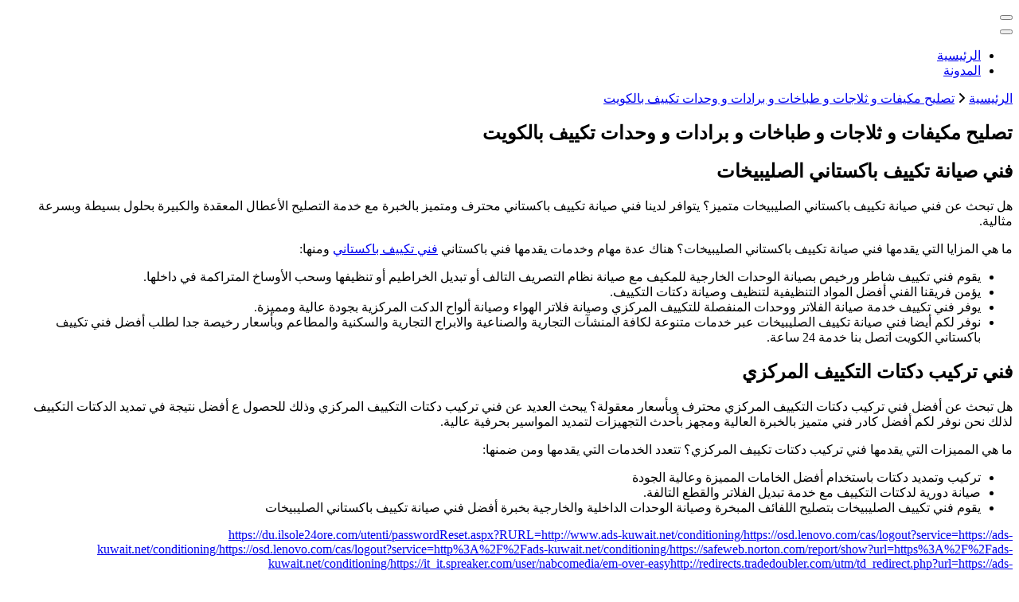

--- FILE ---
content_type: text/html; charset=UTF-8
request_url: https://hadhramautnews.net/ads-condition/
body_size: 16161
content:
<!DOCTYPE html><html dir="rtl" lang="ar"><head itemscope itemtype="http://schema.org/WebSite"><meta charset="UTF-8"><meta name="viewport" content="width=device-width, initial-scale=1"><link rel="profile" href="https://gmpg.org/xfn/11"><meta name='robots' content='index, follow, max-image-preview:large, max-snippet:-1, max-video-preview:-1' /><title>تصليح مكيفات و ثلاجات و طباخات و برادات و وحدات تكييف بالكويت - الكويت</title><link rel="canonical" href="https://hadhramautnews.net/ads-condition/" /><meta property="og:locale" content="ar_AR" /><meta property="og:type" content="article" /><meta property="og:title" content="تصليح مكيفات و ثلاجات و طباخات و برادات و وحدات تكييف بالكويت - الكويت" /><meta property="og:description" content="فني صيانة تكييف باكستاني الصليبيخات هل تبحث عن فني صيانة تكييف باكستاني الصليبيخات متميز؟ يتوافر لدينا فني صيانة تكييف باكستاني محترف ومتميز بالخبرة مع خدمة التصليح الأعطال المعقدة والكبيرة بحلول بسيطة وبسرعة مثالية. ما هي المزايا التي يقدمها فني صيانة تكييف باكستاني الصليبيخات؟ هناك عدة مهام وخدمات يقدمها فني باكستاني&nbsp;فني تكييف باكستاني&nbsp;ومنها: يقوم فني تكييف &hellip;" /><meta property="og:url" content="https://hadhramautnews.net/ads-condition/" /><meta property="og:site_name" content="الكويت" /><meta name="twitter:card" content="summary_large_image" /><meta name="twitter:label1" content="وقت القراءة المُقدّر" /><meta name="twitter:data1" content="4 دقائق" /> <script type="application/ld+json" class="yoast-schema-graph">{"@context":"https://schema.org","@graph":[{"@type":"WebPage","@id":"https://hadhramautnews.net/ads-condition/","url":"https://hadhramautnews.net/ads-condition/","name":"تصليح مكيفات و ثلاجات و طباخات و برادات و وحدات تكييف بالكويت - الكويت","isPartOf":{"@id":"https://hadhramautnews.net/#website"},"primaryImageOfPage":{"@id":"https://hadhramautnews.net/ads-condition/#primaryimage"},"image":{"@id":"https://hadhramautnews.net/ads-condition/#primaryimage"},"thumbnailUrl":"","datePublished":"2022-08-07T15:56:28+00:00","breadcrumb":{"@id":"https://hadhramautnews.net/ads-condition/#breadcrumb"},"inLanguage":"ar","potentialAction":[{"@type":"ReadAction","target":["https://hadhramautnews.net/ads-condition/"]}]},{"@type":"ImageObject","inLanguage":"ar","@id":"https://hadhramautnews.net/ads-condition/#primaryimage","url":"","contentUrl":""},{"@type":"BreadcrumbList","@id":"https://hadhramautnews.net/ads-condition/#breadcrumb","itemListElement":[{"@type":"ListItem","position":1,"name":"الرئيسية","item":"https://hadhramautnews.net/"},{"@type":"ListItem","position":2,"name":"تصليح مكيفات و ثلاجات و طباخات و برادات و وحدات تكييف بالكويت"}]},{"@type":"WebSite","@id":"https://hadhramautnews.net/#website","url":"https://hadhramautnews.net/","name":"الكويت","description":"خدمات منزلية بالكويت شراء بيع فك نقل تركيب صيانة تصليح اثاث عفش ","potentialAction":[{"@type":"SearchAction","target":{"@type":"EntryPoint","urlTemplate":"https://hadhramautnews.net/?s={search_term_string}"},"query-input":{"@type":"PropertyValueSpecification","valueRequired":true,"valueName":"search_term_string"}}],"inLanguage":"ar"}]}</script> <link rel='dns-prefetch' href='//fonts.googleapis.com' /><link rel="alternate" type="application/rss+xml" title="الكويت &laquo; الخلاصة" href="https://hadhramautnews.net/feed/" /><link rel="alternate" type="application/rss+xml" title="الكويت &laquo; خلاصة التعليقات" href="https://hadhramautnews.net/comments/feed/" /><link rel="alternate" type="application/rss+xml" title="الكويت &laquo; تصليح مكيفات و ثلاجات و طباخات و برادات و وحدات تكييف بالكويت خلاصة التعليقات" href="https://hadhramautnews.net/ads-condition/feed/" /><link rel="alternate" title="oEmbed (JSON)" type="application/json+oembed" href="https://hadhramautnews.net/wp-json/oembed/1.0/embed?url=https%3A%2F%2Fhadhramautnews.net%2Fads-condition%2F" /><link rel="alternate" title="oEmbed (XML)" type="text/xml+oembed" href="https://hadhramautnews.net/wp-json/oembed/1.0/embed?url=https%3A%2F%2Fhadhramautnews.net%2Fads-condition%2F&#038;format=xml" /><style id='wp-img-auto-sizes-contain-inline-css' type='text/css'>img:is([sizes=auto i],[sizes^="auto," i]){contain-intrinsic-size:3000px 1500px}
/*# sourceURL=wp-img-auto-sizes-contain-inline-css */</style><style id='wp-emoji-styles-inline-css' type='text/css'>img.wp-smiley, img.emoji {
		display: inline !important;
		border: none !important;
		box-shadow: none !important;
		height: 1em !important;
		width: 1em !important;
		margin: 0 0.07em !important;
		vertical-align: -0.1em !important;
		background: none !important;
		padding: 0 !important;
	}
/*# sourceURL=wp-emoji-styles-inline-css */</style><style id='wp-block-library-inline-css' type='text/css'>:root{--wp-block-synced-color:#7a00df;--wp-block-synced-color--rgb:122,0,223;--wp-bound-block-color:var(--wp-block-synced-color);--wp-editor-canvas-background:#ddd;--wp-admin-theme-color:#007cba;--wp-admin-theme-color--rgb:0,124,186;--wp-admin-theme-color-darker-10:#006ba1;--wp-admin-theme-color-darker-10--rgb:0,107,160.5;--wp-admin-theme-color-darker-20:#005a87;--wp-admin-theme-color-darker-20--rgb:0,90,135;--wp-admin-border-width-focus:2px}@media (min-resolution:192dpi){:root{--wp-admin-border-width-focus:1.5px}}.wp-element-button{cursor:pointer}:root .has-very-light-gray-background-color{background-color:#eee}:root .has-very-dark-gray-background-color{background-color:#313131}:root .has-very-light-gray-color{color:#eee}:root .has-very-dark-gray-color{color:#313131}:root .has-vivid-green-cyan-to-vivid-cyan-blue-gradient-background{background:linear-gradient(135deg,#00d084,#0693e3)}:root .has-purple-crush-gradient-background{background:linear-gradient(135deg,#34e2e4,#4721fb 50%,#ab1dfe)}:root .has-hazy-dawn-gradient-background{background:linear-gradient(135deg,#faaca8,#dad0ec)}:root .has-subdued-olive-gradient-background{background:linear-gradient(135deg,#fafae1,#67a671)}:root .has-atomic-cream-gradient-background{background:linear-gradient(135deg,#fdd79a,#004a59)}:root .has-nightshade-gradient-background{background:linear-gradient(135deg,#330968,#31cdcf)}:root .has-midnight-gradient-background{background:linear-gradient(135deg,#020381,#2874fc)}:root{--wp--preset--font-size--normal:16px;--wp--preset--font-size--huge:42px}.has-regular-font-size{font-size:1em}.has-larger-font-size{font-size:2.625em}.has-normal-font-size{font-size:var(--wp--preset--font-size--normal)}.has-huge-font-size{font-size:var(--wp--preset--font-size--huge)}.has-text-align-center{text-align:center}.has-text-align-left{text-align:left}.has-text-align-right{text-align:right}.has-fit-text{white-space:nowrap!important}#end-resizable-editor-section{display:none}.aligncenter{clear:both}.items-justified-left{justify-content:flex-start}.items-justified-center{justify-content:center}.items-justified-right{justify-content:flex-end}.items-justified-space-between{justify-content:space-between}.screen-reader-text{border:0;clip-path:inset(50%);height:1px;margin:-1px;overflow:hidden;padding:0;position:absolute;width:1px;word-wrap:normal!important}.screen-reader-text:focus{background-color:#ddd;clip-path:none;color:#444;display:block;font-size:1em;height:auto;left:5px;line-height:normal;padding:15px 23px 14px;text-decoration:none;top:5px;width:auto;z-index:100000}html :where(.has-border-color){border-style:solid}html :where([style*=border-top-color]){border-top-style:solid}html :where([style*=border-right-color]){border-right-style:solid}html :where([style*=border-bottom-color]){border-bottom-style:solid}html :where([style*=border-left-color]){border-left-style:solid}html :where([style*=border-width]){border-style:solid}html :where([style*=border-top-width]){border-top-style:solid}html :where([style*=border-right-width]){border-right-style:solid}html :where([style*=border-bottom-width]){border-bottom-style:solid}html :where([style*=border-left-width]){border-left-style:solid}html :where(img[class*=wp-image-]){height:auto;max-width:100%}:where(figure){margin:0 0 1em}html :where(.is-position-sticky){--wp-admin--admin-bar--position-offset:var(--wp-admin--admin-bar--height,0px)}@media screen and (max-width:600px){html :where(.is-position-sticky){--wp-admin--admin-bar--position-offset:0px}}

/*# sourceURL=wp-block-library-inline-css */</style><style id='global-styles-inline-css' type='text/css'>:root{--wp--preset--aspect-ratio--square: 1;--wp--preset--aspect-ratio--4-3: 4/3;--wp--preset--aspect-ratio--3-4: 3/4;--wp--preset--aspect-ratio--3-2: 3/2;--wp--preset--aspect-ratio--2-3: 2/3;--wp--preset--aspect-ratio--16-9: 16/9;--wp--preset--aspect-ratio--9-16: 9/16;--wp--preset--color--black: #000000;--wp--preset--color--cyan-bluish-gray: #abb8c3;--wp--preset--color--white: #ffffff;--wp--preset--color--pale-pink: #f78da7;--wp--preset--color--vivid-red: #cf2e2e;--wp--preset--color--luminous-vivid-orange: #ff6900;--wp--preset--color--luminous-vivid-amber: #fcb900;--wp--preset--color--light-green-cyan: #7bdcb5;--wp--preset--color--vivid-green-cyan: #00d084;--wp--preset--color--pale-cyan-blue: #8ed1fc;--wp--preset--color--vivid-cyan-blue: #0693e3;--wp--preset--color--vivid-purple: #9b51e0;--wp--preset--gradient--vivid-cyan-blue-to-vivid-purple: linear-gradient(135deg,rgb(6,147,227) 0%,rgb(155,81,224) 100%);--wp--preset--gradient--light-green-cyan-to-vivid-green-cyan: linear-gradient(135deg,rgb(122,220,180) 0%,rgb(0,208,130) 100%);--wp--preset--gradient--luminous-vivid-amber-to-luminous-vivid-orange: linear-gradient(135deg,rgb(252,185,0) 0%,rgb(255,105,0) 100%);--wp--preset--gradient--luminous-vivid-orange-to-vivid-red: linear-gradient(135deg,rgb(255,105,0) 0%,rgb(207,46,46) 100%);--wp--preset--gradient--very-light-gray-to-cyan-bluish-gray: linear-gradient(135deg,rgb(238,238,238) 0%,rgb(169,184,195) 100%);--wp--preset--gradient--cool-to-warm-spectrum: linear-gradient(135deg,rgb(74,234,220) 0%,rgb(151,120,209) 20%,rgb(207,42,186) 40%,rgb(238,44,130) 60%,rgb(251,105,98) 80%,rgb(254,248,76) 100%);--wp--preset--gradient--blush-light-purple: linear-gradient(135deg,rgb(255,206,236) 0%,rgb(152,150,240) 100%);--wp--preset--gradient--blush-bordeaux: linear-gradient(135deg,rgb(254,205,165) 0%,rgb(254,45,45) 50%,rgb(107,0,62) 100%);--wp--preset--gradient--luminous-dusk: linear-gradient(135deg,rgb(255,203,112) 0%,rgb(199,81,192) 50%,rgb(65,88,208) 100%);--wp--preset--gradient--pale-ocean: linear-gradient(135deg,rgb(255,245,203) 0%,rgb(182,227,212) 50%,rgb(51,167,181) 100%);--wp--preset--gradient--electric-grass: linear-gradient(135deg,rgb(202,248,128) 0%,rgb(113,206,126) 100%);--wp--preset--gradient--midnight: linear-gradient(135deg,rgb(2,3,129) 0%,rgb(40,116,252) 100%);--wp--preset--font-size--small: 13px;--wp--preset--font-size--medium: 20px;--wp--preset--font-size--large: 36px;--wp--preset--font-size--x-large: 42px;--wp--preset--spacing--20: 0.44rem;--wp--preset--spacing--30: 0.67rem;--wp--preset--spacing--40: 1rem;--wp--preset--spacing--50: 1.5rem;--wp--preset--spacing--60: 2.25rem;--wp--preset--spacing--70: 3.38rem;--wp--preset--spacing--80: 5.06rem;--wp--preset--shadow--natural: 6px 6px 9px rgba(0, 0, 0, 0.2);--wp--preset--shadow--deep: 12px 12px 50px rgba(0, 0, 0, 0.4);--wp--preset--shadow--sharp: 6px 6px 0px rgba(0, 0, 0, 0.2);--wp--preset--shadow--outlined: 6px 6px 0px -3px rgb(255, 255, 255), 6px 6px rgb(0, 0, 0);--wp--preset--shadow--crisp: 6px 6px 0px rgb(0, 0, 0);}:where(.is-layout-flex){gap: 0.5em;}:where(.is-layout-grid){gap: 0.5em;}body .is-layout-flex{display: flex;}.is-layout-flex{flex-wrap: wrap;align-items: center;}.is-layout-flex > :is(*, div){margin: 0;}body .is-layout-grid{display: grid;}.is-layout-grid > :is(*, div){margin: 0;}:where(.wp-block-columns.is-layout-flex){gap: 2em;}:where(.wp-block-columns.is-layout-grid){gap: 2em;}:where(.wp-block-post-template.is-layout-flex){gap: 1.25em;}:where(.wp-block-post-template.is-layout-grid){gap: 1.25em;}.has-black-color{color: var(--wp--preset--color--black) !important;}.has-cyan-bluish-gray-color{color: var(--wp--preset--color--cyan-bluish-gray) !important;}.has-white-color{color: var(--wp--preset--color--white) !important;}.has-pale-pink-color{color: var(--wp--preset--color--pale-pink) !important;}.has-vivid-red-color{color: var(--wp--preset--color--vivid-red) !important;}.has-luminous-vivid-orange-color{color: var(--wp--preset--color--luminous-vivid-orange) !important;}.has-luminous-vivid-amber-color{color: var(--wp--preset--color--luminous-vivid-amber) !important;}.has-light-green-cyan-color{color: var(--wp--preset--color--light-green-cyan) !important;}.has-vivid-green-cyan-color{color: var(--wp--preset--color--vivid-green-cyan) !important;}.has-pale-cyan-blue-color{color: var(--wp--preset--color--pale-cyan-blue) !important;}.has-vivid-cyan-blue-color{color: var(--wp--preset--color--vivid-cyan-blue) !important;}.has-vivid-purple-color{color: var(--wp--preset--color--vivid-purple) !important;}.has-black-background-color{background-color: var(--wp--preset--color--black) !important;}.has-cyan-bluish-gray-background-color{background-color: var(--wp--preset--color--cyan-bluish-gray) !important;}.has-white-background-color{background-color: var(--wp--preset--color--white) !important;}.has-pale-pink-background-color{background-color: var(--wp--preset--color--pale-pink) !important;}.has-vivid-red-background-color{background-color: var(--wp--preset--color--vivid-red) !important;}.has-luminous-vivid-orange-background-color{background-color: var(--wp--preset--color--luminous-vivid-orange) !important;}.has-luminous-vivid-amber-background-color{background-color: var(--wp--preset--color--luminous-vivid-amber) !important;}.has-light-green-cyan-background-color{background-color: var(--wp--preset--color--light-green-cyan) !important;}.has-vivid-green-cyan-background-color{background-color: var(--wp--preset--color--vivid-green-cyan) !important;}.has-pale-cyan-blue-background-color{background-color: var(--wp--preset--color--pale-cyan-blue) !important;}.has-vivid-cyan-blue-background-color{background-color: var(--wp--preset--color--vivid-cyan-blue) !important;}.has-vivid-purple-background-color{background-color: var(--wp--preset--color--vivid-purple) !important;}.has-black-border-color{border-color: var(--wp--preset--color--black) !important;}.has-cyan-bluish-gray-border-color{border-color: var(--wp--preset--color--cyan-bluish-gray) !important;}.has-white-border-color{border-color: var(--wp--preset--color--white) !important;}.has-pale-pink-border-color{border-color: var(--wp--preset--color--pale-pink) !important;}.has-vivid-red-border-color{border-color: var(--wp--preset--color--vivid-red) !important;}.has-luminous-vivid-orange-border-color{border-color: var(--wp--preset--color--luminous-vivid-orange) !important;}.has-luminous-vivid-amber-border-color{border-color: var(--wp--preset--color--luminous-vivid-amber) !important;}.has-light-green-cyan-border-color{border-color: var(--wp--preset--color--light-green-cyan) !important;}.has-vivid-green-cyan-border-color{border-color: var(--wp--preset--color--vivid-green-cyan) !important;}.has-pale-cyan-blue-border-color{border-color: var(--wp--preset--color--pale-cyan-blue) !important;}.has-vivid-cyan-blue-border-color{border-color: var(--wp--preset--color--vivid-cyan-blue) !important;}.has-vivid-purple-border-color{border-color: var(--wp--preset--color--vivid-purple) !important;}.has-vivid-cyan-blue-to-vivid-purple-gradient-background{background: var(--wp--preset--gradient--vivid-cyan-blue-to-vivid-purple) !important;}.has-light-green-cyan-to-vivid-green-cyan-gradient-background{background: var(--wp--preset--gradient--light-green-cyan-to-vivid-green-cyan) !important;}.has-luminous-vivid-amber-to-luminous-vivid-orange-gradient-background{background: var(--wp--preset--gradient--luminous-vivid-amber-to-luminous-vivid-orange) !important;}.has-luminous-vivid-orange-to-vivid-red-gradient-background{background: var(--wp--preset--gradient--luminous-vivid-orange-to-vivid-red) !important;}.has-very-light-gray-to-cyan-bluish-gray-gradient-background{background: var(--wp--preset--gradient--very-light-gray-to-cyan-bluish-gray) !important;}.has-cool-to-warm-spectrum-gradient-background{background: var(--wp--preset--gradient--cool-to-warm-spectrum) !important;}.has-blush-light-purple-gradient-background{background: var(--wp--preset--gradient--blush-light-purple) !important;}.has-blush-bordeaux-gradient-background{background: var(--wp--preset--gradient--blush-bordeaux) !important;}.has-luminous-dusk-gradient-background{background: var(--wp--preset--gradient--luminous-dusk) !important;}.has-pale-ocean-gradient-background{background: var(--wp--preset--gradient--pale-ocean) !important;}.has-electric-grass-gradient-background{background: var(--wp--preset--gradient--electric-grass) !important;}.has-midnight-gradient-background{background: var(--wp--preset--gradient--midnight) !important;}.has-small-font-size{font-size: var(--wp--preset--font-size--small) !important;}.has-medium-font-size{font-size: var(--wp--preset--font-size--medium) !important;}.has-large-font-size{font-size: var(--wp--preset--font-size--large) !important;}.has-x-large-font-size{font-size: var(--wp--preset--font-size--x-large) !important;}
/*# sourceURL=global-styles-inline-css */</style><style id='classic-theme-styles-inline-css' type='text/css'>/*! This file is auto-generated */
.wp-block-button__link{color:#fff;background-color:#32373c;border-radius:9999px;box-shadow:none;text-decoration:none;padding:calc(.667em + 2px) calc(1.333em + 2px);font-size:1.125em}.wp-block-file__button{background:#32373c;color:#fff;text-decoration:none}
/*# sourceURL=/wp-includes/css/classic-themes.min.css */</style><link rel='stylesheet' id='owl-carousel-css' href='https://hadhramautnews.net/wp-content/themes/blossom-coach/css/owl.carousel.min.css?ver=2.2.1' type='text/css' media='all' /><link rel='stylesheet' id='animate-css' href='https://hadhramautnews.net/wp-content/themes/blossom-coach/css/animate.min.css?ver=3.5.2' type='text/css' media='all' /><link rel='stylesheet' id='blossom-coach-google-fonts-css' href='https://fonts.googleapis.com/css?family=Open+Sans%3A300%2Cregular%2C500%2C600%2C700%2C800%2C300italic%2Citalic%2C500italic%2C600italic%2C700italic%2C800italic%7CMontserrat%3A100%2C200%2C300%2Cregular%2C500%2C600%2C700%2C800%2C900%2C100italic%2C200italic%2C300italic%2Citalic%2C500italic%2C600italic%2C700italic%2C800italic%2C900italic%7CMontserrat%3A700' type='text/css' media='all' /><link rel='stylesheet' id='blossom-health-coach-parent-style-css' href='https://hadhramautnews.net/wp-content/cache/autoptimize/1/autoptimize_single_7cee0152e09c034575e2dae6b28a5fbe.php?ver=6.9' type='text/css' media='all' /><link rel='stylesheet' id='blossom-coach-css' href='https://hadhramautnews.net/wp-content/cache/autoptimize/1/autoptimize_single_9d66505ca7552b60ab89015ac9dcb8e8.php?ver=1.1.3' type='text/css' media='all' /><style id='blossom-coach-inline-css' type='text/css'>:root {
        --primary-font: Open Sans;
        --secondary-font: Montserrat;
    }
    
    .site-title, 
    .site-title-wrap .site-title{
        font-size   : 40px;
        font-family : Montserrat;
        font-weight : 700;
        font-style  : normal;
    }
    
    section#wheeloflife_section {
        background-color: #e6f3e9;
    }
/*# sourceURL=blossom-coach-inline-css */</style><link rel='stylesheet' id='wp-block-heading-rtl-css' href='https://hadhramautnews.net/wp-includes/blocks/heading/style-rtl.min.css?ver=6.9' type='text/css' media='all' /><link rel='stylesheet' id='wp-block-paragraph-rtl-css' href='https://hadhramautnews.net/wp-includes/blocks/paragraph/style-rtl.min.css?ver=6.9' type='text/css' media='all' /><link rel='stylesheet' id='wp-block-list-rtl-css' href='https://hadhramautnews.net/wp-includes/blocks/list/style-rtl.min.css?ver=6.9' type='text/css' media='all' /> <script defer type="text/javascript" src="https://hadhramautnews.net/wp-includes/js/jquery/jquery.min.js?ver=3.7.1" id="jquery-core-js"></script> <script defer type="text/javascript" src="https://hadhramautnews.net/wp-includes/js/jquery/jquery-migrate.min.js?ver=3.4.1" id="jquery-migrate-js"></script> <link rel="https://api.w.org/" href="https://hadhramautnews.net/wp-json/" /><link rel="alternate" title="JSON" type="application/json" href="https://hadhramautnews.net/wp-json/wp/v2/pages/7546" /><link rel="EditURI" type="application/rsd+xml" title="RSD" href="https://hadhramautnews.net/xmlrpc.php?rsd" /><meta name="generator" content="WordPress 6.9" /><link rel='shortlink' href='https://hadhramautnews.net/?p=7546' /> <style id="custom-logo-css" type="text/css">.site-title, .site-description {
				position: absolute;
				clip-path: inset(50%);
			}</style><link rel="pingback" href="https://hadhramautnews.net/xmlrpc.php"><style type="text/css">.recentcomments a{display:inline !important;padding:0 !important;margin:0 !important;}</style></head><body data-rsssl=1 class="rtl wp-singular page-template-default page page-id-7546 wp-theme-blossom-coach wp-child-theme-blossom-health-coach style1 underline rightsidebar" itemscope itemtype="http://schema.org/WebPage"><div id="page" class="site"><a aria-label="التخطي إلى المحتوى" class="skip-link screen-reader-text" href="#acc-content">التجاوز إلى المحتوى</a><header id="masthead" class="site-header" itemscope itemtype="http://schema.org/WPHeader"><div class="header-t"><div class="wrapper"><div class="header-social"></div><div class="site-branding" itemscope itemtype="http://schema.org/Organization"><p class="site-title" itemprop="name"><a href="https://hadhramautnews.net/" rel="home" itemprop="url">الكويت</a></p><p class="site-description">خدمات منزلية بالكويت شراء بيع فك نقل تركيب صيانة تصليح اثاث عفش</p></div><div class="top-right"></div></div></div><div class="main-header"><div class="wrapper"><div class="menu-wrap"><nav id="site-navigation" class="main-navigation" itemscope itemtype="http://schema.org/SiteNavigationElement"> <button type="button" class="toggle-button" data-toggle-target=".main-menu-modal" data-toggle-body-class="showing-main-menu-modal" aria-expanded="false" data-set-focus=".close-main-nav-toggle" aria-label="التنقل الخاص بالجوال"> <span class="toggle-bar"></span> <span class="toggle-bar"></span> <span class="toggle-bar"></span> </button><div class="primary-menu-list main-menu-modal cover-modal" data-modal-target-string=".main-menu-modal"> <button class="close close-main-nav-toggle" data-toggle-target=".main-menu-modal" data-toggle-body-class="showing-main-menu-modal" aria-expanded="false" data-set-focus=".main-menu-modal" aria-label="التنقل الخاص بالجوال"><span></span></button><div class="mobile-menu" aria-label="الجوال"><div class="menu-%d8%a3%d8%b3%d8%a7%d8%b3%d9%8a-container"><ul id="primary-menu" class="menu main-menu-modal"><li id="menu-item-10" class="menu-item menu-item-type-post_type menu-item-object-page menu-item-home menu-item-10"><a href="https://hadhramautnews.net/">الرئيسية</a></li><li id="menu-item-11" class="menu-item menu-item-type-post_type menu-item-object-page menu-item-11"><a href="https://hadhramautnews.net/%d8%a7%d9%84%d9%85%d8%af%d9%88%d9%86%d8%a9/">المدونة</a></li></ul></div></div></div></nav></div></div></div></header><div class="breadcrumb-wrapper"><div class="wrapper"><div id="crumbs" itemscope itemtype="http://schema.org/BreadcrumbList"> <span itemprop="itemListElement" itemscope itemtype="http://schema.org/ListItem"> <a itemprop="item" href="https://hadhramautnews.net"><span itemprop="name">الرئيسية</span></a><meta itemprop="position" content="1" /> <span class="separator"><i class="fa fa-angle-right"></i></span> </span><span class="current" itemprop="itemListElement" itemscope itemtype="http://schema.org/ListItem"><a itemprop="item" href="https://hadhramautnews.net/ads-condition/"><span itemprop="name">تصليح مكيفات و ثلاجات و طباخات و برادات و وحدات تكييف بالكويت</span></a><meta itemprop="position" content="2" /></span></div></div></div><div id="acc-content"><div id="content" class="site-content"><div class="wrapper"><div id="primary" class="content-area"><main id="main" class="site-main"><article id="post-7546" class="post-7546 page type-page status-publish has-post-thumbnail hentry"><header class="page-header"><h1 class="entry-title">تصليح مكيفات و ثلاجات و طباخات و برادات و وحدات تكييف بالكويت</h1></header><figure class="post-thumbnail"></figure></figure><div class="entry-content" itemprop="text"><h2 class="wp-block-heading">فني صيانة تكييف باكستاني الصليبيخات</h2><p>هل تبحث عن فني صيانة تكييف باكستاني الصليبيخات متميز؟ يتوافر لدينا فني صيانة تكييف باكستاني محترف ومتميز بالخبرة مع خدمة التصليح الأعطال المعقدة والكبيرة بحلول بسيطة وبسرعة مثالية.</p><p>ما هي المزايا التي يقدمها فني صيانة تكييف باكستاني الصليبيخات؟ هناك عدة مهام وخدمات يقدمها فني باكستاني&nbsp;<a href="https://www.conditioning.dalil.com.kw/%D9%81%D9%86%D9%8A-%D8%AA%D9%83%D9%8A%D9%8A%D9%81-%D8%A8%D8%A7%D9%83%D8%B3%D8%AA%D8%A7%D9%86%D9%8A-%D8%A7%D9%84%D9%83%D9%88%D9%8A%D8%AA/">فني تكييف باكستاني</a>&nbsp;ومنها:</p><ul class="wp-block-list"><li>يقوم فني تكييف شاطر ورخيص بصيانة الوحدات الخارجية للمكيف مع صيانة نظام التصريف التالف أو تبديل الخراطيم أو تنظيفها وسحب الأوساخ المتراكمة في داخلها.</li><li>يؤمن فريقنا الفني أفضل المواد التنظيفية لتنظيف وصيانة دكتات التكييف.</li><li>يوفر فني تكييف خدمة صيانة الفلاتر ووحدات المنفصلة للتكييف المركزي وصيانة فلاتر الهواء وصيانة ألواح الدكت المركزية بجودة عالية ومميزة.</li><li>نوفر لكم أيضا فني صيانة تكييف الصليبيخات عبر خدمات متنوعة لكافة المنشآت التجارية والصناعية والابراج التجارية والسكنية والمطاعم وبأسعار رخيصة جدا لطلب أفضل فني تكييف باكستاني الكويت اتصل بنا خدمة 24 ساعة.</li></ul><h2 class="wp-block-heading">فني تركيب دكتات التكييف المركزي</h2><p>هل تبحث عن أفضل فني تركيب دكتات التكييف المركزي محترف وبأسعار معقولة؟ يبحث العديد عن فني تركيب دكتات التكييف المركزي وذلك للحصول ع أفضل نتيجة في تمديد الدكتات التكييف لذلك نحن نوفر لكم أفضل كادر فني متميز بالخبرة العالية ومجهز بأحدث التجهيزات لتمديد المواسير بحرفية عالية.</p><p>ما هي المميزات التي يقدمها فني تركيب دكتات تكييف المركزي؟ تتعدد الخدمات التي يقدمها ومن ضمنها:</p><ul class="wp-block-list"><li>تركيب وتمديد دكتات باستخدام أفضل الخامات المميزة وعالية الجودة</li><li>صيانة دورية لدكتات التكييف مع خدمة تبديل الفلاتر والقطع التالفة.</li><li>يقوم فني تكييف الصليبيخات بتصليح اللفائف المبخرة وصيانة الوحدات الداخلية والخارجية بخبرة أفضل فني صيانة تكييف باكستاني الصليبيخات</li></ul><p><a href="https://du.ilsole24ore.com/utenti/passwordReset.aspx?RURL=http://www.ads-kuwait.net/conditioning/">https://du.ilsole24ore.com/utenti/passwordReset.aspx?RURL=http://www.ads-kuwait.net/conditioning/</a><a href="https://osd.lenovo.com/cas/logout?service=https://ads-kuwait.net/conditioning/">https://osd.lenovo.com/cas/logout?service=https://ads-kuwait.net/conditioning/</a><a href="https://osd.lenovo.com/cas/logout?service=http%3A%2F%2Fads-kuwait.net/conditioning/">https://osd.lenovo.com/cas/logout?service=http%3A%2F%2Fads-kuwait.net/conditioning/</a><a href="https://safeweb.norton.com/report/show?url=https%3A%2F%2Fads-kuwait.net/conditioning/">https://safeweb.norton.com/report/show?url=https%3A%2F%2Fads-kuwait.net/conditioning/</a><a href="https://it_it.spreaker.com/user/nabcomedia/em-over-easy">https://it_it.spreaker.com/user/nabcomedia/em-over-easy</a><a href="http://redirects.tradedoubler.com/utm/td_redirect.php?url=https://ads-kuwait.net/conditioning/">http://redirects.tradedoubler.com/utm/td_redirect.php?url=https://ads-kuwait.net/conditioning/</a><a href="https://redirects.tradedoubler.com/utm/td_redirect.php?td_keep_old_utm_value=1&amp;url=http://ads-kuwait.net/conditioning/">https://redirects.tradedoubler.com/utm/td_redirect.php?td_keep_old_utm_value=1&amp;url=http://ads-kuwait.net/conditioning/</a><a href="https://redir.tradedoubler.com/projectr/?_td_deeplink=http://www.ads-kuwait.net/conditioning/">https://redir.tradedoubler.com/projectr/?_td_deeplink=http://www.ads-kuwait.net/conditioning/</a><a href="https://redirects.tradedoubler.com/utm/td_redirect.php?td_keep_old_utm_value=1&amp;url=https://ads-kuwait.net/conditioning/">https://redirects.tradedoubler.com/utm/td_redirect.php?td_keep_old_utm_value=1&amp;url=https://ads-kuwait.net/conditioning/</a><a href="https://redirects.tradedoubler.com/utm/td_redirect.php?td_keep_old_utm_value=1&amp;url=https://ads-kuwait.net/conditioning//">https://redirects.tradedoubler.com/utm/td_redirect.php?td_keep_old_utm_value=1&amp;url=https://ads-kuwait.net/conditioning//</a><a href="http://redirects.tradedoubler.com/utm/td_redirect.php?td_keep_old_utm_value=1&amp;url=https://ads-kuwait.net/conditioning//">http://redirects.tradedoubler.com/utm/td_redirect.php?td_keep_old_utm_value=1&amp;url=https://ads-kuwait.net/conditioning//</a><a href="https://redirects.tradedoubler.com/utm/td_redirect.php?td_keep_old_utm_value=1&amp;url=http%3A%2F%2Fads-kuwait.net/conditioning/">https://redirects.tradedoubler.com/utm/td_redirect.php?td_keep_old_utm_value=1&amp;url=http%3A%2F%2Fads-kuwait.net/conditioning/</a><a href="https://www.polizei.niedersachsen.de/portal/styleHandler.php?contrast=hell&amp;refresh=https://ads-kuwait.net/conditioning//">https://www.polizei.niedersachsen.de/portal/styleHandler.php?contrast=hell&amp;refresh=https://ads-kuwait.net/conditioning//</a><a href="https://www.polizei.niedersachsen.de/portal/styleHandler.php?contrast=hell&amp;refresh=http://www.ads-kuwait.net/conditioning/">https://www.polizei.niedersachsen.de/portal/styleHandler.php?contrast=hell&amp;refresh=http://www.ads-kuwait.net/conditioning/</a><a href="http://clients1.google.dk/url?q=http://www.ads-kuwait.net/conditioning/">http://clients1.google.dk/url?q=http://www.ads-kuwait.net/conditioning/</a><a href="https://cse.google.dk/url?q=http://www.ads-kuwait.net/conditioning/">https://cse.google.dk/url?q=http://www.ads-kuwait.net/conditioning/</a><a href="https://maps.google.dk/url?q=http://www.ads-kuwait.net/conditioning/">https://maps.google.dk/url?q=http://www.ads-kuwait.net/conditioning/</a><a href="https://www.google.dk/url?q=https%3A%2F%2Fads-kuwait.net/conditioning/">https://www.google.dk/url?q=https%3A%2F%2Fads-kuwait.net/conditioning/</a><a href="http://clients1.google.dk/url?sa=i&amp;url=https://ads-kuwait.net/conditioning//">http://clients1.google.dk/url?sa=i&amp;url=https://ads-kuwait.net/conditioning//</a><a href="https://maps.google.dk/url?q=https%3A%2F%2Fads-kuwait.net/conditioning/">https://maps.google.dk/url?q=https%3A%2F%2Fads-kuwait.net/conditioning/</a><a href="https://toolbarqueries.google.dk/url?q=https%3A%2F%2Fads-kuwait.net/conditioning//">https://toolbarqueries.google.dk/url?q=https%3A%2F%2Fads-kuwait.net/conditioning//</a><a href="http://purdue.edu/">http://purdue.edu/</a><a href="https://www.purdue.edu/newsroom/php/feed2js-hp-tmp-smb/feed2js.php?src=http%3A%2F%2Fads-kuwait.net/conditioning/&amp;num=5&amp;utf=y">https://www.purdue.edu/newsroom/php/feed2js-hp-tmp-smb/feed2js.php?src=http%3A%2F%2Fads-kuwait.net/conditioning/&amp;num=5&amp;utf=y</a><a href="http://google.fi/">http://google.fi/</a><a href="http://clients1.google.fi/url?q=http://www.ads-kuwait.net/conditioning/">http://clients1.google.fi/url?q=http://www.ads-kuwait.net/conditioning/</a><a href="https://images.google.fi/url?q=http://www.ads-kuwait.net/conditioning/">https://images.google.fi/url?q=http://www.ads-kuwait.net/conditioning/</a><a href="https://images.google.fi/url?q=https%3A%2F%2Fads-kuwait.net/conditioning/">https://images.google.fi/url?q=https%3A%2F%2Fads-kuwait.net/conditioning/</a><a href="https://maps.google.fi/url?q=http://www.ads-kuwait.net/conditioning/">https://maps.google.fi/url?q=http://www.ads-kuwait.net/conditioning/</a><a href="https://maps.google.fi/url?q=https%3A%2F%2Fads-kuwait.net/conditioning/">https://maps.google.fi/url?q=https%3A%2F%2Fads-kuwait.net/conditioning/</a><a href="https://toolbarqueries.google.fi/url?q=http%3A%2F%2Fads-kuwait.net/conditioning/">https://toolbarqueries.google.fi/url?q=http%3A%2F%2Fads-kuwait.net/conditioning/</a><a href="http://google.com.hk/">http://google.com.hk/</a><a href="https://clients1.google.com.hk/url?q=http://www.ads-kuwait.net/conditioning/">https://clients1.google.com.hk/url?q=http://www.ads-kuwait.net/conditioning/</a><a href="http://clients1.google.com.hk/url?sa=i&amp;url=https%3A%2F%2Fwww.ads-kuwait.net/conditioning/">http://clients1.google.com.hk/url?sa=i&amp;url=https%3A%2F%2Fwww.ads-kuwait.net/conditioning/</a><a href="https://cse.google.com.hk/url?sa=t&amp;url=https%3A%2F%2Fads-kuwait.net/conditioning/">https://cse.google.com.hk/url?sa=t&amp;url=https%3A%2F%2Fads-kuwait.net/conditioning/</a><a href="https://cse.google.com.hk/url?sa=t&amp;url=https%3A%2F%2Fwww.ads-kuwait.net/conditioning/">https://cse.google.com.hk/url?sa=t&amp;url=https%3A%2F%2Fwww.ads-kuwait.net/conditioning/</a><a href="https://images.google.com.hk/url?sa=t&amp;url=http://www.ads-kuwait.net/conditioning/">https://images.google.com.hk/url?sa=t&amp;url=http://www.ads-kuwait.net/conditioning/</a><a href="https://images.google.com.hk/url?sa=t&amp;url=https://ads-kuwait.net/conditioning//">https://images.google.com.hk/url?sa=t&amp;url=https://ads-kuwait.net/conditioning//</a><a href="https://imagess.sandbox.google.com.hk/url?q=https%3A%2F%2Fads-kuwait.net/conditioning/">https://imagess.sandbox.google.com.hk/url?q=https%3A%2F%2Fads-kuwait.net/conditioning/</a><a href="https://maps.sandbox.google.com.hk/url?sa=t&amp;url=http://www.ads-kuwait.net/conditioning/">https://maps.sandbox.google.com.hk/url?sa=t&amp;url=http://www.ads-kuwait.net/conditioning/</a><a href="https://sites.sandbox.google.com.hk/url?sa=t&amp;url=http://www.ads-kuwait.net/conditioning/">https://sites.sandbox.google.com.hk/url?sa=t&amp;url=http://www.ads-kuwait.net/conditioning/</a><a href="https://www.sandbox.google.com.hk/url?sa=t&amp;url=http%3A%2F%2Fads-kuwait.net/conditioning/">https://www.sandbox.google.com.hk/url?sa=t&amp;url=http%3A%2F%2Fads-kuwait.net/conditioning/</a><a href="http://google.hu/">http://google.hu/</a><a href="https://clients1.google.hu/url?q=http://www.ads-kuwait.net/conditioning/">https://clients1.google.hu/url?q=http://www.ads-kuwait.net/conditioning/</a><a href="https://cse.google.hu/url?q=http://www.ads-kuwait.net/conditioning/">https://cse.google.hu/url?q=http://www.ads-kuwait.net/conditioning/</a><a href="https://images.google.hu/url?q=http://www.ads-kuwait.net/conditioning/">https://images.google.hu/url?q=http://www.ads-kuwait.net/conditioning/</a><a href="https://images.google.hu/url?sa=t&amp;url=http://www.ads-kuwait.net/conditioning/">https://images.google.hu/url?sa=t&amp;url=http://www.ads-kuwait.net/conditioning/</a><a href="https://maps.google.hu/url?q=http://www.ads-kuwait.net/conditioning/">https://maps.google.hu/url?q=http://www.ads-kuwait.net/conditioning/</a><a href="https://maps.google.hu/url?q=https%3A%2F%2Fads-kuwait.net/conditioning/">https://maps.google.hu/url?q=https%3A%2F%2Fads-kuwait.net/conditioning/</a><a href="https://maps.google.hu/url?rct=t&amp;sa=t&amp;url=http://www.ads-kuwait.net/conditioning/">https://maps.google.hu/url?rct=t&amp;sa=t&amp;url=http://www.ads-kuwait.net/conditioning/</a><a href="https://toolbarqueries.google.hu/url?sa=i&amp;url=http://www.ads-kuwait.net/conditioning/">https://toolbarqueries.google.hu/url?sa=i&amp;url=http://www.ads-kuwait.net/conditioning/</a><a href="https://www.google.hu/url?q=http://www.ads-kuwait.net/conditioning/">https://www.google.hu/url?q=http://www.ads-kuwait.net/conditioning/</a><a href="https://www.google.hu/url?q=https%3A%2F%2Fads-kuwait.net/conditioning/">https://www.google.hu/url?q=https%3A%2F%2Fads-kuwait.net/conditioning/</a><a href="http://google.co.id/">http://google.co.id/</a><a href="https://maps.google.co.id/url?q=http://www.ads-kuwait.net/conditioning/">https://maps.google.co.id/url?q=http://www.ads-kuwait.net/conditioning/</a><a href="https://clients1.google.co.id/url?sa=t&amp;url=https%3A%2F%2Fads-kuwait.net/conditioning/">https://clients1.google.co.id/url?sa=t&amp;url=https%3A%2F%2Fads-kuwait.net/conditioning/</a><a href="https://cse.google.co.id/url?sa=i&amp;url=http%3A%2F%2Fads-kuwait.net/conditioning/">https://cse.google.co.id/url?sa=i&amp;url=http%3A%2F%2Fads-kuwait.net/conditioning/</a><a href="https://maps.google.co.id/url?q=https%3A%2F%2Fads-kuwait.net/conditioning/">https://maps.google.co.id/url?q=https%3A%2F%2Fads-kuwait.net/conditioning/</a><a href="http://toolbarqueries.google.co.id/url?q=https%3A%2F%2Fwww.ads-kuwait.net/conditioning//">http://toolbarqueries.google.co.id/url?q=https%3A%2F%2Fwww.ads-kuwait.net/conditioning//</a><a href="https://images.google.co.id/url?q=http://www.ads-kuwait.net/conditioning/">https://images.google.co.id/url?q=http://www.ads-kuwait.net/conditioning/</a><a href="http://repubblica.it/">http://repubblica.it/</a><a href="https://www.repubblica.it/social/sites/repubblica/d/boxes/shares/sharebar.cache.php?t=float-2017-v1&amp;url=http://www.ads-kuwait.net/conditioning/">https://www.repubblica.it/social/sites/repubblica/d/boxes/shares/sharebar.cache.php?t=float-2017-v1&amp;url=http://www.ads-kuwait.net/conditioning/</a><a href="https://www.repubblica.it/social/sites/repubblica/d/boxes/shares/sharebar.cache.php?t=float-2017-v1&amp;url=https://ads-kuwait.net/conditioning/">https://www.repubblica.it/social/sites/repubblica/d/boxes/shares/sharebar.cache.php?t=float-2017-v1&amp;url=https://ads-kuwait.net/conditioning/</a><a href="http://gnavi.co.jp/">http://gnavi.co.jp/</a><a href="https://gaff.gnavi.co.jp/track/gc.php?domain=gnavi.co.jp&amp;ga_bid=27&amp;ga_pid=203&amp;ga_red=https://ads-kuwait.net/conditioning/">https://gaff.gnavi.co.jp/track/gc.php?domain=gnavi.co.jp&amp;ga_bid=27&amp;ga_pid=203&amp;ga_red=https://ads-kuwait.net/conditioning/</a><a href="http://b.gnavi.co.jp/ad/no_cookie/b_link?loc=1002067&amp;bid=100004228&amp;link_url=https%3A%2F%2Fwww.ads-kuwait.net/conditioning/">http://b.gnavi.co.jp/ad/no_cookie/b_link?loc=1002067&amp;bid=100004228&amp;link_url=https%3A%2F%2Fwww.ads-kuwait.net/conditioning/</a><a href="https://gaff.gnavi.co.jp/track/gc.php?domain=gnavi.co.jp&amp;ga_bid=27&amp;ga_pid=203&amp;ga_red=http://www.ads-kuwait.net/conditioning/">https://gaff.gnavi.co.jp/track/gc.php?domain=gnavi.co.jp&amp;ga_bid=27&amp;ga_pid=203&amp;ga_red=http://www.ads-kuwait.net/conditioning/</a><a href="http://i2i.jp/">http://i2i.jp/</a><a href="http://www.sogo.i2i.jp/link_go.php?url=https://ads-kuwait.net/conditioning/">http://www.sogo.i2i.jp/link_go.php?url=https://ads-kuwait.net/conditioning/</a><a href="http://sogo.i2i.jp/link_go.php?url=https://www.ads-kuwait.net/conditioning//">http://sogo.i2i.jp/link_go.php?url=https://www.ads-kuwait.net/conditioning//</a><a href="http://sogo.i2i.jp/link_go.php?url=http://www.ads-kuwait.net/conditioning/">http://sogo.i2i.jp/link_go.php?url=http://www.ads-kuwait.net/conditioning/</a><a href="http://sogo.i2i.jp/link_go.php?url=https://ads-kuwait.net/conditioning/">http://sogo.i2i.jp/link_go.php?url=https://ads-kuwait.net/conditioning/</a><a href="http://sogo.i2i.jp/link_go.php?url=https://ads-kuwait.net/conditioning//">http://sogo.i2i.jp/link_go.php?url=https://ads-kuwait.net/conditioning//</a><a href="http://www.sogo.i2i.jp/link_go.php?url=https://ads-kuwait.net/conditioning//">http://www.sogo.i2i.jp/link_go.php?url=https://ads-kuwait.net/conditioning//</a><a href="http://sogo.i2i.jp/link_go.php?url=http://ads-kuwait.net/conditioning//">http://sogo.i2i.jp/link_go.php?url=http://ads-kuwait.net/conditioning//</a><a href="http://sogo.i2i.jp/link_go.php?url=https://ads-kuwait.net/conditioning//%20%20%20%20/">http://sogo.i2i.jp/link_go.php?url=https://ads-kuwait.net/conditioning//%20%20%20%20/</a><a href="http://sogo.i2i.jp/link_go.php?url=https://www.ads-kuwait.net/conditioning/">http://sogo.i2i.jp/link_go.php?url=https://www.ads-kuwait.net/conditioning/</a><a href="http://biglobe.ne.jp/">http://biglobe.ne.jp/</a><a href="https://jmp.search.biglobe.ne.jp/cgi-bin/fwd/fwd_srch_help?_URL=http%3A%2F%2Fads-kuwait.net/conditioning/">https://jmp.search.biglobe.ne.jp/cgi-bin/fwd/fwd_srch_help?_URL=http%3A%2F%2Fads-kuwait.net/conditioning/</a><a href="http://www2a.biglobe.ne.jp/~kino/hakuyo/junior/kboard.cgi?mode=res_html&amp;owner=proscar&amp;url=ads-kuwait.net/conditioning/&amp;count=1&amp;ie=1">http://www2a.biglobe.ne.jp/~kino/hakuyo/junior/kboard.cgi?mode=res_html&amp;owner=proscar&amp;url=ads-kuwait.net/conditioning/&amp;count=1&amp;ie=1</a><a href="http://shinobi.jp/">http://shinobi.jp/</a><a href="https://dr-upstage-02.shinobi.jp/view/optout/redirect?dummy=1&amp;through=-1&amp;to=https%3A%2F%2Fads-kuwait.net/conditioning/">https://dr-upstage-02.shinobi.jp/view/optout/redirect?dummy=1&amp;through=-1&amp;to=https%3A%2F%2Fads-kuwait.net/conditioning/</a><a href="http://dr-heaven-50.shinobi.jp/view/optout/redirect?dummy=1&amp;through=-1&amp;to=http%3A%2F%2Fads-kuwait.net/conditioning/">http://dr-heaven-50.shinobi.jp/view/optout/redirect?dummy=1&amp;through=-1&amp;to=http%3A%2F%2Fads-kuwait.net/conditioning/</a><a href="http://dr-heaven-52.shinobi.jp/view/optout/redirect?dummy=1&amp;through=-1&amp;to=http%3A%2F%2Fads-kuwait.net/conditioning/">http://dr-heaven-52.shinobi.jp/view/optout/redirect?dummy=1&amp;through=-1&amp;to=http%3A%2F%2Fads-kuwait.net/conditioning/</a><a href="http://dr-nights.shinobi.jp/view/optout/redirect?dummy=1&amp;through=-1&amp;to=http%3A%2F%2Fads-kuwait.net/conditioning/">http://dr-nights.shinobi.jp/view/optout/redirect?dummy=1&amp;through=-1&amp;to=http%3A%2F%2Fads-kuwait.net/conditioning/</a><a href="http://google.com.mx/">http://google.com.mx/</a><a href="https://images.google.com.mx/url?q=https%3A%2F%2Fwww.ads-kuwait.net/conditioning/">https://images.google.com.mx/url?q=https%3A%2F%2Fwww.ads-kuwait.net/conditioning/</a><a href="https://maps.google.com.mx/url?q=https%3A%2F%2Fads-kuwait.net/conditioning/">https://maps.google.com.mx/url?q=https%3A%2F%2Fads-kuwait.net/conditioning/</a><a href="https://drive.sandbox.google.com.mx/url?sa=i&amp;url=http://www.ads-kuwait.net/conditioning/">https://drive.sandbox.google.com.mx/url?sa=i&amp;url=http://www.ads-kuwait.net/conditioning/</a><a href="https://fonts.sandbox.google.com.mx/url?sa=i&amp;url=http://www.ads-kuwait.net/conditioning/">https://fonts.sandbox.google.com.mx/url?sa=i&amp;url=http://www.ads-kuwait.net/conditioning/</a><a href="https://images.sandbox.google.com.mx/url?sa=t&amp;url=https%3A%2F%2Fwww.ads-kuwait.net/conditioning/">https://images.sandbox.google.com.mx/url?sa=t&amp;url=https%3A%2F%2Fwww.ads-kuwait.net/conditioning/</a><a href="https://imagess.sandbox.google.com.mx/url?q=https%3A%2F%2Fads-kuwait.net/conditioning/">https://imagess.sandbox.google.com.mx/url?q=https%3A%2F%2Fads-kuwait.net/conditioning/</a><a href="https://www2.sandbox.google.com.mx/url?sa=t&amp;url=http://www.ads-kuwait.net/conditioning/">https://www2.sandbox.google.com.mx/url?sa=t&amp;url=http://www.ads-kuwait.net/conditioning/</a><a href="https://www.google.com.mx/url?q=https%3A%2F%2Fads-kuwait.net/conditioning/">https://www.google.com.mx/url?q=https%3A%2F%2Fads-kuwait.net/conditioning/</a><a href="https://www.google.com.mx/url?sa=t&amp;url=https%3A%2F%2Fads-kuwait.net/conditioning/">https://www.google.com.mx/url?sa=t&amp;url=https%3A%2F%2Fads-kuwait.net/conditioning/</a><a href="http://azureedge.net/">http://azureedge.net/</a><a href="http://poolads.azureedge.net/ads/www/delivery/ck.php?ct=1&amp;oaparams=2__bannerid=628__zoneid=22__cb=9c8671494c__maxdest=http%3A%2F%2Fads-kuwait.net/conditioning//">http://poolads.azureedge.net/ads/www/delivery/ck.php?ct=1&amp;oaparams=2__bannerid=628__zoneid=22__cb=9c8671494c__maxdest=http%3A%2F%2Fads-kuwait.net/conditioning//</a><a href="https://wompimages.azureedge.net/fetchimage?siteId=7678&amp;url=https%3A%2F%2Fads-kuwait.net/conditioning/">https://wompimages.azureedge.net/fetchimage?siteId=7678&amp;url=https%3A%2F%2Fads-kuwait.net/conditioning/</a><a href="http://altervista.org/">http://altervista.org/</a><a href="http://camporovere.altervista.org/template/pages/station/redirect.php?url=http://www.ads-kuwait.net/conditioning/">http://camporovere.altervista.org/template/pages/station/redirect.php?url=http://www.ads-kuwait.net/conditioning/</a><a href="http://google.ae/">http://google.ae/</a><a href="http://cse.google.ae/url?sa=i&amp;url=https%3A%2F%2Fads-kuwait.net/conditioning/">http://cse.google.ae/url?sa=i&amp;url=https%3A%2F%2Fads-kuwait.net/conditioning/</a><a href="https://cse.google.ae/url?sa=i&amp;url=https%3A%2F%2Fads-kuwait.net/conditioning/">https://cse.google.ae/url?sa=i&amp;url=https%3A%2F%2Fads-kuwait.net/conditioning/</a><a href="https://images.google.ae/url?sa=t&amp;url=https%3A%2F%2Fads-kuwait.net/conditioning//">https://images.google.ae/url?sa=t&amp;url=https%3A%2F%2Fads-kuwait.net/conditioning//</a><a href="https://images.google.ae/url?rct=j&amp;sa=t&amp;url=http://www.ads-kuwait.net/conditioning/">https://images.google.ae/url?rct=j&amp;sa=t&amp;url=http://www.ads-kuwait.net/conditioning/</a><a href="https://maps.google.ae/url?q=https%3A%2F%2Fads-kuwait.net/conditioning/">https://maps.google.ae/url?q=https%3A%2F%2Fads-kuwait.net/conditioning/</a><a href="https://maps.google.ae/url?q=http://www.ads-kuwait.net/conditioning/">https://maps.google.ae/url?q=http://www.ads-kuwait.net/conditioning/</a><a href="https://toolbarqueries.google.ae/url?sa=t&amp;url=http://www.ads-kuwait.net/conditioning/">https://toolbarqueries.google.ae/url?sa=t&amp;url=http://www.ads-kuwait.net/conditioning/</a><a href="https://www.google.ae/url?q=http://www.ads-kuwait.net/conditioning/">https://www.google.ae/url?q=http://www.ads-kuwait.net/conditioning/</a><a href="http://google.com.ar/">http://google.com.ar/</a><a href="https://clients1.google.com.ar/url?sa=t&amp;url=http://www.ads-kuwait.net/conditioning/">https://clients1.google.com.ar/url?sa=t&amp;url=http://www.ads-kuwait.net/conditioning/</a><a href="http://cse.google.com.ar/url?sa=i&amp;url=http://www.ads-kuwait.net/conditioning/">http://cse.google.com.ar/url?sa=i&amp;url=http://www.ads-kuwait.net/conditioning/</a><a href="https://cse.google.com.ar/url?sa=i&amp;url=http://www.ads-kuwait.net/conditioning/">https://cse.google.com.ar/url?sa=i&amp;url=http://www.ads-kuwait.net/conditioning/</a><a href="https://images.google.com.ar/url?q=http://www.ads-kuwait.net/conditioning/">https://images.google.com.ar/url?q=http://www.ads-kuwait.net/conditioning/</a><a href="https://images.google.com.ar/url?q=https%3A%2F%2Fads-kuwait.net/conditioning/">https://images.google.com.ar/url?q=https%3A%2F%2Fads-kuwait.net/conditioning/</a><a href="https://images.google.com.ar/url?sa=j&amp;source=web&amp;rct=j&amp;url=https://ads-kuwait.net/conditioning//">https://images.google.com.ar/url?sa=j&amp;source=web&amp;rct=j&amp;url=https://ads-kuwait.net/conditioning//</a><a href="https://maps.google.com.ar/url?q=http://www.ads-kuwait.net/conditioning/">https://maps.google.com.ar/url?q=http://www.ads-kuwait.net/conditioning/</a><a href="http://maps.google.com.ar/url?q=https://ads-kuwait.net/conditioning/">http://maps.google.com.ar/url?q=https://ads-kuwait.net/conditioning/</a><a href="https://maps.google.com.ar/url?q=https://ads-kuwait.net/conditioning/">https://maps.google.com.ar/url?q=https://ads-kuwait.net/conditioning/</a><a href="https://drive.sandbox.google.com.ar/url?q=http://www.ads-kuwait.net/conditioning/">https://drive.sandbox.google.com.ar/url?q=http://www.ads-kuwait.net/conditioning/</a><a href="https://imagess.sandbox.google.com.ar/url?q=https%3A%2F%2Fads-kuwait.net/conditioning/">https://imagess.sandbox.google.com.ar/url?q=https%3A%2F%2Fads-kuwait.net/conditioning/</a><a href="https://sky-lego.sandbox.google.com.ar/url?sa=i&amp;url=http://www.ads-kuwait.net/conditioning/">https://sky-lego.sandbox.google.com.ar/url?sa=i&amp;url=http://www.ads-kuwait.net/conditioning/</a><a href="https://www2.sandbox.google.com.ar/url?sa=i&amp;url=http://www.ads-kuwait.net/conditioning/">https://www2.sandbox.google.com.ar/url?sa=i&amp;url=http://www.ads-kuwait.net/conditioning/</a><a href="https://toolbarqueries.google.com.ar/url?sa=i&amp;url=http://www.ads-kuwait.net/conditioning/">https://toolbarqueries.google.com.ar/url?sa=i&amp;url=http://www.ads-kuwait.net/conditioning/</a><a href="https://www.google.com.ar/url?q=http://www.ads-kuwait.net/conditioning/">https://www.google.com.ar/url?q=http://www.ads-kuwait.net/conditioning/</a><a href="http://oebb.at/">http://oebb.at/</a><a href="https://www.oebb.at/nightjet_newsletter/tc/xxxx?url=https://ads-kuwait.net/conditioning/">https://www.oebb.at/nightjet_newsletter/tc/xxxx?url=https://ads-kuwait.net/conditioning/</a><a href="http://wallonie.be/">http://wallonie.be/</a><a href="http://environnement.wallonie.be/cgi/dgrne/plateforme_dgrne/visiteur/v2/frameset.cfm?page=http%3A//ads-kuwait.net/conditioning/">http://environnement.wallonie.be/cgi/dgrne/plateforme_dgrne/visiteur/v2/frameset.cfm?page=http%3A//ads-kuwait.net/conditioning/</a><a href="http://environnement.wallonie.be/cgi/dgrne/plateforme_dgrne/visiteur/v2/frameset.cfm?page=https://ads-kuwait.net/conditioning/">http://environnement.wallonie.be/cgi/dgrne/plateforme_dgrne/visiteur/v2/frameset.cfm?page=https://ads-kuwait.net/conditioning/</a><a href="http://google.bg/">http://google.bg/</a><a href="https://clients1.google.bg/url?q=http%3A%2F%2Fwww.ads-kuwait.net/conditioning/">https://clients1.google.bg/url?q=http%3A%2F%2Fwww.ads-kuwait.net/conditioning/</a><a href="https://cse.google.bg/url?q=http://www.ads-kuwait.net/conditioning/">https://cse.google.bg/url?q=http://www.ads-kuwait.net/conditioning/</a><a href="https://images.google.bg/url?q=http://www.ads-kuwait.net/conditioning/">https://images.google.bg/url?q=http://www.ads-kuwait.net/conditioning/</a><a href="https://images.google.bg/url?q=https%3A%2F%2Fads-kuwait.net/conditioning/">https://images.google.bg/url?q=https%3A%2F%2Fads-kuwait.net/conditioning/</a><a href="https://maps.google.bg/url?q=https%3A%2F%2Fads-kuwait.net/conditioning/">https://maps.google.bg/url?q=https%3A%2F%2Fads-kuwait.net/conditioning/</a><a href="https://maps.google.bg/url?q=http://www.ads-kuwait.net/conditioning/">https://maps.google.bg/url?q=http://www.ads-kuwait.net/conditioning/</a><a href="https://maps.google.bg/url?sa=t&amp;source=web&amp;rct=j&amp;url=http://www.ads-kuwait.net/conditioning/">https://maps.google.bg/url?sa=t&amp;source=web&amp;rct=j&amp;url=http://www.ads-kuwait.net/conditioning/</a><a href="https://maps.google.bg/url?sa=i&amp;source=web&amp;rct=j&amp;url=https://ads-kuwait.net/conditioning//">https://maps.google.bg/url?sa=i&amp;source=web&amp;rct=j&amp;url=https://ads-kuwait.net/conditioning//</a><a href="https://toolbarqueries.google.bg/url?q=http://www.ads-kuwait.net/conditioning/">https://toolbarqueries.google.bg/url?q=http://www.ads-kuwait.net/conditioning/</a><a href="http://alt1.toolbarqueries.google.bg/url?q=http://www.ads-kuwait.net/conditioning/">http://alt1.toolbarqueries.google.bg/url?q=http://www.ads-kuwait.net/conditioning/</a><a href="https://www.google.bg/url?sr=1&amp;ct2=jp/0_0_s_0_1_a&amp;sa=t&amp;usg=AFQjCNHJ_EDQ-P32EiJs6GJXly0yVYLfVg&amp;cid=52779144202765&amp;url=http://www.ads-kuwait.net/conditioning/">https://www.google.bg/url?sr=1&amp;ct2=jp/0_0_s_0_1_a&amp;sa=t&amp;usg=AFQjCNHJ_EDQ-P32EiJs6GJXly0yVYLfVg&amp;cid=52779144202765&amp;url=http://www.ads-kuwait.net/conditioning/</a><a href="http://alberta.ca/">http://alberta.ca/</a><a href="https://hermis.alberta.ca/paa/Details.aspx?st=randall&amp;ReturnUrl=http%3A%2F%2Fads-kuwait.net/conditioning/&amp;dv=True&amp;DeptID=1&amp;ObjectID=PR2006">https://hermis.alberta.ca/paa/Details.aspx?st=randall&amp;ReturnUrl=http%3A%2F%2Fads-kuwait.net/conditioning/&amp;dv=True&amp;DeptID=1&amp;ObjectID=PR2006</a><a href="https://hermis.alberta.ca/paa/Details.aspx?st=randall&amp;ReturnUrl=http%3A%2F%2Fads-kuwait.net/conditioning/&amp;dv=True&amp;DeptID=1&amp;ObjectID=PR2006&amp;adf=false">https://hermis.alberta.ca/paa/Details.aspx?st=randall&amp;ReturnUrl=http%3A%2F%2Fads-kuwait.net/conditioning/&amp;dv=True&amp;DeptID=1&amp;ObjectID=PR2006&amp;adf=false</a><a href="http://ic.gc.ca/">http://ic.gc.ca/</a><a href="https://www.ic.gc.ca/app/scr/registration-inscription/home.html?Open=1&amp;lnk=ads-kuwait.net/conditioning/">https://www.ic.gc.ca/app/scr/registration-inscription/home.html?Open=1&amp;lnk=ads-kuwait.net/conditioning/</a><a href="https://www.ic.gc.ca/app/scr/registration-inscription/home.html?Open=1&amp;lnk=ads-kuwait.net/conditioning/&amp;lang=eng">https://www.ic.gc.ca/app/scr/registration-inscription/home.html?Open=1&amp;lnk=ads-kuwait.net/conditioning/&amp;lang=eng</a><a href="https://www.ic.gc.ca/app/scr/registration-inscription/accueil.html?Open=1&amp;lnk=ads-kuwait.net/conditioning/&amp;lang=fra">https://www.ic.gc.ca/app/scr/registration-inscription/accueil.html?Open=1&amp;lnk=ads-kuwait.net/conditioning/&amp;lang=fra</a><a href="https://www.ic.gc.ca/app/scr/registration-inscription/accueil.html?Open=1&amp;lnk=ads-kuwait.net/conditioning/&amp;lang=fra&amp;wbdisable=true">https://www.ic.gc.ca/app/scr/registration-inscription/accueil.html?Open=1&amp;lnk=ads-kuwait.net/conditioning/&amp;lang=fra&amp;wbdisable=true</a><a href="https://www.ic.gc.ca/app/scr/registration-inscription/home.html?Open=1&amp;lnk=ads-kuwait.net/conditioning/&amp;lang=eng&amp;wbdisable=true">https://www.ic.gc.ca/app/scr/registration-inscription/home.html?Open=1&amp;lnk=ads-kuwait.net/conditioning/&amp;lang=eng&amp;wbdisable=true</a><a href="https://www.ic.gc.ca/app/scr/registration-inscription/home.html?open=1&amp;lnk=http://www.ads-kuwait.net/conditioning/">https://www.ic.gc.ca/app/scr/registration-inscription/home.html?open=1&amp;lnk=http://www.ads-kuwait.net/conditioning/</a><a href="https://www.ic.gc.ca/app/scr/registration-inscription/accueil.html?Open=1&amp;lnk=ads-kuwait.net/conditioning/&amp;lang=fra&amp;wbdisable=false">https://www.ic.gc.ca/app/scr/registration-inscription/accueil.html?Open=1&amp;lnk=ads-kuwait.net/conditioning/&amp;lang=fra&amp;wbdisable=false</a><a href="https://www.ic.gc.ca/app/scr/registration-inscription/accueil.html?Open=1&amp;lnk=ads-kuwait.net/conditioning/&amp;wbdisable=true&amp;lang=fra">https://www.ic.gc.ca/app/scr/registration-inscription/accueil.html?Open=1&amp;lnk=ads-kuwait.net/conditioning/&amp;wbdisable=true&amp;lang=fra</a><a href="https://www.ic.gc.ca/app/scr/registration-inscription/home.html?Open=1&amp;lnk=ads-kuwait.net/conditioning/&amp;wbdisable=true&amp;lang=eng">https://www.ic.gc.ca/app/scr/registration-inscription/home.html?Open=1&amp;lnk=ads-kuwait.net/conditioning/&amp;wbdisable=true&amp;lang=eng</a><a href="https://www.ic.gc.ca/app/scr/registration-inscription/home.html?Open=1&amp;open=1&amp;lnk=http://www.ads-kuwait.net/conditioning/&amp;wbdisable=true">https://www.ic.gc.ca/app/scr/registration-inscription/home.html?Open=1&amp;open=1&amp;lnk=http://www.ads-kuwait.net/conditioning/&amp;wbdisable=true</a><a href="https://www.ic.gc.ca/app/scr/registration-inscription/home.html?Open=1&amp;lnk=ads-kuwait.net/conditioning/&amp;lang=eng&amp;wbdisable=false">https://www.ic.gc.ca/app/scr/registration-inscription/home.html?Open=1&amp;lnk=ads-kuwait.net/conditioning/&amp;lang=eng&amp;wbdisable=false</a><a href="https://www.ic.gc.ca/app/scr/registration-inscription/home.html?Open=1&amp;lnk=ads-kuwait.net/conditioning/&amp;wbdisable=true">https://www.ic.gc.ca/app/scr/registration-inscription/home.html?Open=1&amp;lnk=ads-kuwait.net/conditioning/&amp;wbdisable=true</a><a href="http://globalnews.ca/">http://globalnews.ca/</a><a href="https://globalnews.ca/news/656789/state-of-emergency-declared-in-canmore/ads-kuwait.net/conditioning/">https://globalnews.ca/news/656789/state-of-emergency-declared-in-canmore/ads-kuwait.net/conditioning/</a><a href="http://gencat.cat/">http://gencat.cat/</a><a href="https://cnc.extranet.gencat.cat/treball_cnc/AppJava/FileDownload.do?pdf=http%3A%2F%2Fads-kuwait.net/conditioning/&amp;codi_cnv=9998045">https://cnc.extranet.gencat.cat/treball_cnc/AppJava/FileDownload.do?pdf=http%3A%2F%2Fads-kuwait.net/conditioning/&amp;codi_cnv=9998045</a><a href="https://cnc.extranet.gencat.cat/treball_cnc/AppJava/FileDownload.do?pdf=http%3A%2F%2Fads-kuwait.net/conditioning//&amp;codi_cnv=9998045">https://cnc.extranet.gencat.cat/treball_cnc/AppJava/FileDownload.do?pdf=http%3A%2F%2Fads-kuwait.net/conditioning//&amp;codi_cnv=9998045</a><a href="https://ovt.gencat.cat/gsitgf/AppJava/ce/traint/renderitzaruploadCE.do?reqCode=formulariBuit&amp;idServei=ENE001SOLC&amp;set-locale=en_GB&amp;urlRetorn=https%3A%2F%2Fads-kuwait.net/conditioning/">https://ovt.gencat.cat/gsitgf/AppJava/ce/traint/renderitzaruploadCE.do?reqCode=formulariBuit&amp;idServei=ENE001SOLC&amp;set-locale=en_GB&amp;urlRetorn=https%3A%2F%2Fads-kuwait.net/conditioning/</a><a href="https://ovt.gencat.cat/gsitgf/AppJava/ce/traint/renderitzaruploadCE.do?reqCode=formulariBuit&amp;idServei=ENE001SOLC&amp;set-locale=en_GB&amp;urlRetorn=https://ads-kuwait.net/conditioning/">https://ovt.gencat.cat/gsitgf/AppJava/ce/traint/renderitzaruploadCE.do?reqCode=formulariBuit&amp;idServei=ENE001SOLC&amp;set-locale=en_GB&amp;urlRetorn=https://ads-kuwait.net/conditioning/</a><a href="http://google.cl/">http://google.cl/</a><a href="http://clients1.google.cl/url?sa=t&amp;url=https%3A%2F%2Fads-kuwait.net/conditioning/">http://clients1.google.cl/url?sa=t&amp;url=https%3A%2F%2Fads-kuwait.net/conditioning/</a><a href="https://cse.google.cl/url?q=http://www.ads-kuwait.net/conditioning/">https://cse.google.cl/url?q=http://www.ads-kuwait.net/conditioning/</a><a href="https://images.google.cl/url?q=http://www.ads-kuwait.net/conditioning/">https://images.google.cl/url?q=http://www.ads-kuwait.net/conditioning/</a><a href="http://images.google.cl/url?sa=t&amp;url=http%3A%2F%2Fads-kuwait.net/conditioning/">http://images.google.cl/url?sa=t&amp;url=http%3A%2F%2Fads-kuwait.net/conditioning/</a><a href="https://images.google.cl/url?sa=t&amp;url=http%3A%2F%2Fads-kuwait.net/conditioning/">https://images.google.cl/url?sa=t&amp;url=http%3A%2F%2Fads-kuwait.net/conditioning/</a><a href="https://maps.google.cl/url?q=http%3A%2F%2Fads-kuwait.net/conditioning/">https://maps.google.cl/url?q=http%3A%2F%2Fads-kuwait.net/conditioning/</a><a href="https://maps.google.cl/url?q=http://www.ads-kuwait.net/conditioning/">https://maps.google.cl/url?q=http://www.ads-kuwait.net/conditioning/</a><a href="https://maps.google.cl/url?q=https%3A%2F%2Fads-kuwait.net/conditioning/">https://maps.google.cl/url?q=https%3A%2F%2Fads-kuwait.net/conditioning/</a><a href="https://maps.google.cl/url?sa=t&amp;url=http://www.ads-kuwait.net/conditioning/">https://maps.google.cl/url?sa=t&amp;url=http://www.ads-kuwait.net/conditioning/</a><a href="https://clients1.sandbox.google.cl/url?q=http%3A%2F%2Fads-kuwait.net/conditioning/">https://clients1.sandbox.google.cl/url?q=http%3A%2F%2Fads-kuwait.net/conditioning/</a><a href="https://imags.sandbox.google.cl/url?sa=t&amp;url=https%3A%2F%2Fwww.ads-kuwait.net/conditioning/">https://imags.sandbox.google.cl/url?sa=t&amp;url=https%3A%2F%2Fwww.ads-kuwait.net/conditioning/</a><a href="https://sites.sandbox.google.cl/url?q=http%3A%2F%2Fads-kuwait.net/conditioning/">https://sites.sandbox.google.cl/url?q=http%3A%2F%2Fads-kuwait.net/conditioning/</a><a href="https://sky-lego.sandbox.google.cl/url?sa=i&amp;url=http://www.ads-kuwait.net/conditioning/">https://sky-lego.sandbox.google.cl/url?sa=i&amp;url=http://www.ads-kuwait.net/conditioning/</a><a href="https://toolbarqueries.sandbox.google.cl/url?sa=t&amp;url=http%3A%2F%2Fads-kuwait.net/conditioning/">https://toolbarqueries.sandbox.google.cl/url?sa=t&amp;url=http%3A%2F%2Fads-kuwait.net/conditioning/</a><a href="https://www.sandbox.google.cl/url?sa=t&amp;url=http://www.ads-kuwait.net/conditioning/">https://www.sandbox.google.cl/url?sa=t&amp;url=http://www.ads-kuwait.net/conditioning/</a><a href="https://www2.sandbox.google.cl/url?sa=i&amp;url=https%3A%2F%2Fads-kuwait.net/conditioning/">https://www2.sandbox.google.cl/url?sa=i&amp;url=https%3A%2F%2Fads-kuwait.net/conditioning/</a><a href="http://toolbarqueries.google.cl/url?sa=i&amp;url=https%3A%2F%2Fwww.ads-kuwait.net/conditioning/">http://toolbarqueries.google.cl/url?sa=i&amp;url=https%3A%2F%2Fwww.ads-kuwait.net/conditioning/</a><a href="https://www.google.cl/url?q=https%3A%2F%2Fads-kuwait.net/conditioning/">https://www.google.cl/url?q=https%3A%2F%2Fads-kuwait.net/conditioning/</a><a href="http://bjx.com.cn/">http://bjx.com.cn/</a><a href="https://hr.bjx.com.cn/go.aspx?u=ads-kuwait.net/conditioning//">https://hr.bjx.com.cn/go.aspx?u=ads-kuwait.net/conditioning//</a><a href="http://dns4.cn/">http://dns4.cn/</a><a href="http://v.wcj.dns4.cn/?c=scene&amp;a=link&amp;id=8833621&amp;url=https://ads-kuwait.net/conditioning//">http://v.wcj.dns4.cn/?c=scene&amp;a=link&amp;id=8833621&amp;url=https://ads-kuwait.net/conditioning//</a><a href="http://v.wcj.dns4.cn/?c=scene&amp;a=link&amp;id=8833621&amp;url=http://www.ads-kuwait.net/conditioning/">http://v.wcj.dns4.cn/?c=scene&amp;a=link&amp;id=8833621&amp;url=http://www.ads-kuwait.net/conditioning/</a><a href="http://v.wcj.dns4.cn/?c=scene&amp;a=link&amp;id=8833621&amp;url=https://ads-kuwait.net/conditioning/">http://v.wcj.dns4.cn/?c=scene&amp;a=link&amp;id=8833621&amp;url=https://ads-kuwait.net/conditioning/</a><a href="http://v.wcj.dns4.cn/?c=scene&amp;a=link&amp;id=8833621&amp;url=http://ads-kuwait.net/conditioning/">http://v.wcj.dns4.cn/?c=scene&amp;a=link&amp;id=8833621&amp;url=http://ads-kuwait.net/conditioning/</a><a href="http://v.wcj.dns4.cn/?c=scene&amp;a=link&amp;id=8833621&amp;url=http://ads-kuwait.net/conditioning//">http://v.wcj.dns4.cn/?c=scene&amp;a=link&amp;id=8833621&amp;url=http://ads-kuwait.net/conditioning//</a><a href="http://pku.edu.cn/">http://pku.edu.cn/</a><a href="https://bbs.pku.edu.cn/v2/jump-to.php?url=ads-kuwait.net/conditioning/">https://bbs.pku.edu.cn/v2/jump-to.php?url=ads-kuwait.net/conditioning/</a><a href="https://bbs.pku.edu.cn/v2/jump-to.php?url=http://www.ads-kuwait.net/conditioning/">https://bbs.pku.edu.cn/v2/jump-to.php?url=http://www.ads-kuwait.net/conditioning/</a><a href="https://bbs.pku.edu.cn/v2/jump-to.php?url=https://ads-kuwait.net/conditioning/">https://bbs.pku.edu.cn/v2/jump-to.php?url=https://ads-kuwait.net/conditioning/</a><a href="http://zju.edu.cn/">http://zju.edu.cn/</a><a href="https://pgx.zju.edu.cn/coviedb/magical-about-handwritten-figures-especially-5/">https://pgx.zju.edu.cn/coviedb/magical-about-handwritten-figures-especially-5/</a><a href="http://court.gov.cn/">http://court.gov.cn/</a><a href="https://jszx.court.gov.cn/logout.jspx?returnUrl=http://www.ads-kuwait.net/conditioning/">https://jszx.court.gov.cn/logout.jspx?returnUrl=http://www.ads-kuwait.net/conditioning/</a><a href="http://zjzwfw.gov.cn/">http://zjzwfw.gov.cn/</a></p></div><footer class="entry-footer"></footer></article><div id="comments" class="comments-area"><div id="respond" class="comment-respond"><h3 id="reply-title" class="comment-reply-title">اترك تعليقاً <small><a rel="nofollow" id="cancel-comment-reply-link" href="/ads-condition/#respond" style="display:none;">إلغاء الرد</a></small></h3><form action="https://hadhramautnews.net/wp-comments-post.php" method="post" id="commentform" class="comment-form"><p class="comment-notes"><span id="email-notes">لن يتم نشر عنوان بريدك الإلكتروني.</span> <span class="required-field-message">الحقول الإلزامية مشار إليها بـ <span class="required">*</span></span></p><p class="comment-form-comment"><label class="screen-reader-text">التعليق</label><textarea id="comment" name="comment" placeholder="التعليق*" cols="45" rows="8" aria-required="true"></textarea></p><p class="comment-form-author"><label class="screen-reader-text">الاسم الكامل</label><input id="author" name="author" placeholder="الاسم*" type="text" value="" size="30" aria-required='true' /></p><p class="comment-form-email"><label class="screen-reader-text">البريد الإلكتروني</label><input id="email" name="email" placeholder="الايميل*" type="text" value="" size="30" aria-required='true' /></p><p class="comment-form-url"><label class="screen-reader-text">الموقع الإلكتروني</label><input id="url" name="url" placeholder="الموقع الإلكتروني" type="text" value="" size="30" /></p><p class="comment-form-cookies-consent"><input id="wp-comment-cookies-consent" name="wp-comment-cookies-consent" type="checkbox" value="yes" /> <label for="wp-comment-cookies-consent">احفظ اسمي، بريدي الإلكتروني، والموقع الإلكتروني في هذا المتصفح لاستخدامها المرة المقبلة في تعليقي.</label></p><p class="form-submit"><input name="submit" type="submit" id="submit" class="submit" value="إرسال التعليق" /> <input type='hidden' name='comment_post_ID' value='7546' id='comment_post_ID' /> <input type='hidden' name='comment_parent' id='comment_parent' value='0' /></p></form></div></div></main></div><aside id="secondary" class="widget-area" itemscope itemtype="http://schema.org/WPSideBar"><section id="search-2" class="widget widget_search"><form role="search" method="get" class="search-form" action="https://hadhramautnews.net/"> <label class="screen-reader-text">هل تبحث عن شيء ما؟</label> <input type="search" class="search-field" placeholder="أدخل الكلمات المفتاحية &hellip;" value="" name="s" /> <label for="submit-field"> <span><i class="fa fa-search"></i></span> <input type="submit" id="submit-field" class="search-submit" value="بحث" /> </label></form></section><section id="recent-posts-2" class="widget widget_recent_entries"><h2 class="widget-title" itemprop="name"><span>أحدث المقالات</span></h2><ul><li> <a href="https://hadhramautnews.net/blog/2025/08/11/hogyan-konnyiti-meg-a-weiss-casino-login-a-jatek-kezdeset/">Hogyan Könnyíti Meg a Weiss Casino Login a Játék Kezdését?</a></li><li> <a href="https://hadhramautnews.net/blog/2025/08/10/jak-wybrac-automaty-do-gry/">Jak wybrać automaty do gry</a></li><li> <a href="https://hadhramautnews.net/blog/2025/07/30/level-up-your-luck-at-the-casino/">Level up your luck at the casino</a></li><li> <a href="https://hadhramautnews.net/blog/2025/07/30/browse-a-huge-library/">Browse a huge library</a></li><li> <a href="https://hadhramautnews.net/blog/2021/05/10/%d8%aa%d8%b1%d9%83%d9%8a%d8%a8-%d8%b1%d8%b3%d9%8a%d9%81%d8%b1-%d8%a8%d9%8a-%d8%a7%d9%86-%d8%b3%d8%a8%d9%88%d8%b1%d8%aa-%d8%a7%d9%84%d9%82%d8%b1%d9%8a%d9%86/">تركيب رسيفر بي ان سبورت القرين / 99009693  / تركيب رسيفر bein sport</a></li></ul></section><section id="recent-comments-2" class="widget widget_recent_comments"><h2 class="widget-title" itemprop="name"><span>أحدث التعليقات</span></h2><ul id="recentcomments"></ul></section><section id="archives-2" class="widget widget_archive"><h2 class="widget-title" itemprop="name"><span>الأرشيف</span></h2><ul><li><a href='https://hadhramautnews.net/blog/2025/08/'>أغسطس 2025</a></li><li><a href='https://hadhramautnews.net/blog/2025/07/'>يوليو 2025</a></li><li><a href='https://hadhramautnews.net/blog/2021/05/'>مايو 2021</a></li><li><a href='https://hadhramautnews.net/blog/2021/04/'>أبريل 2021</a></li><li><a href='https://hadhramautnews.net/blog/2021/03/'>مارس 2021</a></li></ul></section><section id="categories-2" class="widget widget_categories"><h2 class="widget-title" itemprop="name"><span>تصنيفات</span></h2><ul><li class="cat-item cat-item-535"><a href="https://hadhramautnews.net/blog/category/bein/">BEIN بي ان سبورت</a></li><li class="cat-item cat-item-18889"><a href="https://hadhramautnews.net/blog/category/%d8%a3%d8%af%d9%88%d8%a7%d8%aa-%d8%b5%d8%ad%d9%8a%d8%a9/">أدوات صحية</a></li><li class="cat-item cat-item-27095"><a href="https://hadhramautnews.net/blog/category/%d8%a3%d8%b5%d8%a8%d8%a7%d8%ba/">أصباغ</a></li><li class="cat-item cat-item-6718"><a href="https://hadhramautnews.net/blog/category/%d8%a5%d8%b5%d9%84%d8%a7%d8%ad-%d8%b3%d9%8a%d8%a7%d8%b1%d8%a7%d8%aa/">إصلاح سيارات</a></li><li class="cat-item cat-item-30005"><a href="https://hadhramautnews.net/blog/category/%d8%a7%d9%84%d9%85%d9%86%d9%8a%d9%88%d9%85/">المنيوم</a></li><li class="cat-item cat-item-5833"><a href="https://hadhramautnews.net/blog/category/%d8%a8%d9%86%d8%b4%d8%b1/">بنشر</a></li><li class="cat-item cat-item-17634"><a href="https://hadhramautnews.net/blog/category/%d8%a8%d9%8a%d9%86-%d8%b3%d8%a8%d9%88%d8%b1%d8%aa/">بين سبورت</a></li><li class="cat-item cat-item-30"><a href="https://hadhramautnews.net/blog/category/%d8%aa%d8%b1%d9%83%d9%8a%d8%a8-%d8%a7%d9%86%d8%aa%d8%b1%d9%83%d9%85/">تركيب انتركم</a></li><li class="cat-item cat-item-44"><a href="https://hadhramautnews.net/blog/category/%d8%aa%d8%b1%d9%83%d9%8a%d8%a8-%d8%a8%d8%af%d8%a7%d9%84%d8%a7%d8%aa/">تركيب بدالات</a></li><li class="cat-item cat-item-17627"><a href="https://hadhramautnews.net/blog/category/%d8%aa%d8%b1%d9%83%d9%8a%d8%a8-%d8%b3%d8%aa%d9%84%d8%a7%d9%8a%d8%aa/">تركيب ستلايت</a></li><li class="cat-item cat-item-27110"><a href="https://hadhramautnews.net/blog/category/%d8%aa%d8%b1%d9%83%d9%8a%d8%a8-%d8%b3%d9%8a%d8%b1%d8%a7%d9%85%d9%8a%d9%83/">تركيب سيراميك</a></li><li class="cat-item cat-item-28799"><a href="https://hadhramautnews.net/blog/category/%d8%aa%d8%b1%d9%83%d9%8a%d8%a8-%d9%85%d8%af%d8%a7%d8%ae%d9%86/">تركيب مداخن</a></li><li class="cat-item cat-item-24363"><a href="https://hadhramautnews.net/blog/category/%d8%aa%d8%b5%d9%84%d9%8a%d8%ad-%d8%aa%d9%83%d9%8a%d9%8a%d9%81/">تصليح تكييف</a></li><li class="cat-item cat-item-12864"><a href="https://hadhramautnews.net/blog/category/%d8%aa%d8%b5%d9%84%d9%8a%d8%ad-%d8%aa%d9%84%d9%81%d9%88%d9%86%d8%a7%d8%aa/">تصليح تلفونات</a></li><li class="cat-item cat-item-5569"><a href="https://hadhramautnews.net/blog/category/%d8%aa%d8%b5%d9%84%d9%8a%d8%ad-%d8%ba%d8%b3%d8%a7%d9%84%d8%a7%d8%aa/">تصليح غسالات</a></li><li class="cat-item cat-item-25261"><a href="https://hadhramautnews.net/blog/category/%d8%aa%d8%b9%d9%82%d9%8a%d9%85-%d9%85%d9%86%d8%a7%d8%b2%d9%84/">تعقيم منازل</a></li><li class="cat-item cat-item-14941"><a href="https://hadhramautnews.net/blog/category/%d8%aa%d9%86%d8%b8%d9%8a%d9%81-%d9%85%d9%86%d8%a7%d8%b2%d9%84/">تنظيف منازل</a></li><li class="cat-item cat-item-6739"><a href="https://hadhramautnews.net/blog/category/%d8%aa%d9%88%d8%a7%d9%8a%d8%b1-%d8%b3%d9%8a%d8%a7%d8%b1%d8%a7%d8%aa/">تواير سيارات</a></li><li class="cat-item cat-item-25238"><a href="https://hadhramautnews.net/blog/category/%d8%ad%d8%af%d8%a7%d8%af-%d8%a3%d8%a8%d9%88%d8%a7%d8%a8/">حداد أبواب</a></li><li class="cat-item cat-item-22287"><a href="https://hadhramautnews.net/blog/category/%d8%ad%d8%af%d8%a7%d8%af-%d8%af%d8%b1%d8%a7%d8%a8%d8%b2%d9%8a%d9%86/">حداد درابزين</a></li><li class="cat-item cat-item-22774"><a href="https://hadhramautnews.net/blog/category/%d8%ad%d8%af%d8%a7%d8%af-%d8%af%d8%b1%d8%ac-%d8%ad%d8%af%d9%8a%d8%af/">حداد درج حديد</a></li><li class="cat-item cat-item-27060"><a href="https://hadhramautnews.net/blog/category/%d8%ad%d8%af%d8%a7%d8%af-%d8%af%d9%8a%d9%88%d8%a7%d9%86%d9%8a%d8%a7%d8%aa/">حداد ديوانيات</a></li><li class="cat-item cat-item-22275"><a href="https://hadhramautnews.net/blog/category/%d8%ad%d8%af%d8%a7%d8%af-%d8%b4%d8%a8%d8%a7%d8%a8%d9%8a%d9%83/">حداد شبابيك</a></li><li class="cat-item cat-item-30494"><a href="https://hadhramautnews.net/blog/category/%d8%ad%d8%af%d8%a7%d8%af-%d8%ba%d8%b1%d9%81-%d9%83%d9%8a%d8%b1%d8%a8%d9%8a-%d8%b4%d9%8a%d9%86%d9%83%d9%88/">حداد غرف كيربي شينكو</a></li><li class="cat-item cat-item-14053"><a href="https://hadhramautnews.net/blog/category/%d8%ad%d8%af%d8%a7%d8%af-%d9%85%d8%b8%d9%84%d8%a7%d8%aa/">حداد مظلات</a></li><li class="cat-item cat-item-32575"><a href="https://hadhramautnews.net/blog/category/%d8%b1%d8%b3%d9%8a%d9%81%d8%b1-%d8%a8%d9%8a-%d8%a7%d9%86-%d8%b3%d8%a8%d9%88%d8%b1%d8%aa/">رسيفر بي ان سبورت</a></li><li class="cat-item cat-item-22788"><a href="https://hadhramautnews.net/blog/category/%d8%b1%d9%82%d9%85-%d8%aa%d9%83%d9%8a%d9%8a%d9%81/">رقم تكييف</a></li><li class="cat-item cat-item-20921"><a href="https://hadhramautnews.net/blog/category/%d8%b1%d9%82%d9%85-%d8%ae%d8%af%d9%85%d8%a9-%d8%a8%d9%8a-%d8%a7%d9%86-%d8%b3%d8%a8%d9%88%d8%b1%d8%aa/">رقم خدمة بي ان سبورت</a></li><li class="cat-item cat-item-517"><a href="https://hadhramautnews.net/blog/category/%d8%b3%d8%aa%d9%84%d8%a7%d9%8a%d8%aa/">ستلايت</a></li><li class="cat-item cat-item-14905"><a href="https://hadhramautnews.net/blog/category/%d8%b5%d8%a8%d8%a7%d8%ba/">صباغ</a></li><li class="cat-item cat-item-24346"><a href="https://hadhramautnews.net/blog/category/%d8%b5%d9%8a%d8%a7%d9%86%d8%a9-%d8%aa%d9%83%d9%8a%d9%8a%d9%81/">صيانة تكييف</a></li><li class="cat-item cat-item-32078"><a href="https://hadhramautnews.net/blog/category/%d8%ba%d8%b3%d9%8a%d9%84-%d8%b3%d9%8a%d8%a7%d8%b1%d8%a7%d8%aa/">غسيل سيارات</a></li><li class="cat-item cat-item-21673"><a href="https://hadhramautnews.net/blog/category/%d9%81%d8%aa%d8%ad-%d8%a3%d8%a8%d9%88%d8%a7%d8%a8/">فتح أبواب</a></li><li class="cat-item cat-item-14963"><a href="https://hadhramautnews.net/blog/category/%d9%81%d8%aa%d8%ae-%d8%a7%d9%82%d9%81%d8%a7%d9%84/">فتخ اقفال</a></li><li class="cat-item cat-item-1298"><a href="https://hadhramautnews.net/blog/category/%d9%81%d9%86%d9%8a-%d8%aa%d9%83%d9%8a%d9%8a%d9%81/">فني تكييف</a></li><li class="cat-item cat-item-3607"><a href="https://hadhramautnews.net/blog/category/%d9%81%d9%86%d9%8a-%d8%ab%d9%84%d8%a7%d8%ac%d8%a7%d8%aa/">فني ثلاجات</a></li><li class="cat-item cat-item-14984"><a href="https://hadhramautnews.net/blog/category/%d9%81%d9%86%d9%8a-%d8%b5%d8%ad%d9%8a-%d8%b3%d8%a8%d8%a7%d9%83/">فني صحي سباك</a></li><li class="cat-item cat-item-3828"><a href="https://hadhramautnews.net/blog/category/%d9%81%d9%86%d9%8a-%d8%b7%d8%a8%d8%a7%d8%ae%d8%a7%d8%aa/">فني طباخات</a></li><li class="cat-item cat-item-19784"><a href="https://hadhramautnews.net/blog/category/%d9%81%d9%86%d9%8a-%d9%83%d8%a7%d9%85%d9%8a%d8%b1%d8%a7%d8%aa/">فني كاميرات</a></li><li class="cat-item cat-item-21287"><a href="https://hadhramautnews.net/blog/category/%d9%81%d9%86%d9%8a-%d9%83%d9%87%d8%b1%d8%a8%d8%a7%d8%a6%d9%8a-%d9%85%d9%86%d8%a7%d8%b2%d9%84/">فني كهربائي منازل</a></li><li class="cat-item cat-item-17635"><a href="https://hadhramautnews.net/blog/category/%d9%81%d9%86%d9%8a-%d9%85%d9%83%d9%8a%d9%81%d8%a7%d8%aa/">فني مكيفات</a></li><li class="cat-item cat-item-18"><a href="https://hadhramautnews.net/blog/category/%d9%83%d8%a7%d9%85%d9%8a%d8%b1%d8%a7%d8%aa-%d9%85%d8%b1%d8%a7%d9%82%d8%a8%d8%a9/">كاميرات مراقبة</a></li><li class="cat-item cat-item-5855"><a href="https://hadhramautnews.net/blog/category/%d9%83%d8%b1%d8%a7%d8%ac-%d8%a5%d8%b5%d9%84%d8%a7%d8%ad-%d8%b3%d9%8a%d8%a7%d8%b1%d8%a7%d8%aa/">كراج إصلاح سيارات</a></li><li class="cat-item cat-item-19793"><a href="https://hadhramautnews.net/blog/category/%d9%83%d9%87%d8%b1%d8%a8%d8%a7%d8%a6%d9%8a-%d8%b3%d9%8a%d8%a7%d8%b1%d8%a7%d8%aa/">كهربائي سيارات</a></li><li class="cat-item cat-item-559"><a href="https://hadhramautnews.net/blog/category/%d9%83%d9%87%d8%b1%d8%a8%d8%a7%d8%a6%d9%8a-%d9%85%d9%86%d8%a7%d8%b2%d9%84/">كهربائي منازل</a></li><li class="cat-item cat-item-30865"><a href="https://hadhramautnews.net/blog/category/%d9%85%d8%ad%d9%84%d8%a7%d8%aa-%d8%aa%d9%84%d9%81%d9%88%d9%86%d8%a7%d8%aa/">محلات تلفونات</a></li><li class="cat-item cat-item-31482"><a href="https://hadhramautnews.net/blog/category/%d9%85%d8%b7%d8%a7%d8%a8%d8%ae-%d8%a7%d9%84%d9%85%d9%86%d9%8a%d9%88%d9%85/">مطابخ المنيوم</a></li><li class="cat-item cat-item-1"><a href="https://hadhramautnews.net/blog/category/%d9%85%d9%82%d9%88%d9%8a-%d8%b3%d9%8a%d8%b1%d9%81%d8%b3/">مقوي سيرفس</a></li><li class="cat-item cat-item-18898"><a href="https://hadhramautnews.net/blog/category/%d9%85%d9%82%d9%88%d9%8a-%d8%b4%d8%a8%d9%83%d8%a9/">مقوي شبكة</a></li><li class="cat-item cat-item-18735"><a href="https://hadhramautnews.net/blog/category/%d9%85%d9%83%d8%a7%d9%81%d8%ad%d8%a9-%d8%a7%d9%84%d9%82%d9%88%d8%a7%d8%b1%d8%b6/">مكافحة القوارض</a></li><li class="cat-item cat-item-14031"><a href="https://hadhramautnews.net/blog/category/%d9%85%d9%83%d8%a7%d9%81%d8%ad%d8%a9-%d8%ad%d8%b4%d8%b1%d8%a7%d8%aa/">مكافحة حشرات</a></li><li class="cat-item cat-item-25283"><a href="https://hadhramautnews.net/blog/category/%d9%85%d9%83%d8%aa%d8%a8-%d8%a3%d9%81%d8%b1%d8%a7%d8%ad/">مكتب أفراح</a></li><li class="cat-item cat-item-20910"><a href="https://hadhramautnews.net/blog/category/%d9%85%d9%8a%d9%83%d8%a7%d9%86%d9%8a%d9%83%d9%8a-%d8%b3%d9%8a%d8%a7%d8%b1%d8%a7%d8%aa/">ميكانيكي سيارات</a></li><li class="cat-item cat-item-27073"><a href="https://hadhramautnews.net/blog/category/%d9%86%d8%ac%d8%a7%d8%b1/">نجار</a></li><li class="cat-item cat-item-6757"><a href="https://hadhramautnews.net/blog/category/%d9%86%d8%b4%d8%aa%d8%b1%d9%8a-%d8%b3%d9%8a%d8%a7%d8%b1%d8%a7%d8%aa/">نشتري سيارات</a></li><li class="cat-item cat-item-18740"><a href="https://hadhramautnews.net/blog/category/%d9%86%d9%82%d9%84-%d8%a7%d8%ab%d8%a7%d8%ab/">نقل اثاث</a></li><li class="cat-item cat-item-14929"><a href="https://hadhramautnews.net/blog/category/%d9%86%d9%82%d9%84-%d8%b9%d9%81%d8%b4/">نقل عفش</a></li><li class="cat-item cat-item-28778"><a href="https://hadhramautnews.net/blog/category/%d9%86%d9%82%d9%84-%d8%b9%d9%81%d8%b4-%d8%a3%d8%ab%d8%a7%d8%ab/">نقل عفش أثاث</a></li><li class="cat-item cat-item-8328"><a href="https://hadhramautnews.net/blog/category/%d9%88%d9%86%d8%b4-%d9%83%d8%b1%d9%8a%d9%86/">ونش كرين</a></li></ul></section><section id="meta-2" class="widget widget_meta"><h2 class="widget-title" itemprop="name"><span>منوعات</span></h2><ul><li><a rel="nofollow" href="https://hadhramautnews.net/wp-login.php">تسجيل الدخول</a></li><li><a href="https://hadhramautnews.net/feed/">خلاصات Feed الإدخالات</a></li><li><a href="https://hadhramautnews.net/comments/feed/">خلاصة التعليقات</a></li><li><a href="https://ar.wordpress.org/">WordPress.org</a></li></ul></section></aside></div></div></div><footer id="colophon" class="site-footer" itemscope itemtype="http://schema.org/WPFooter"><div class="top-footer"><div class="wrapper"><div class="grid column-1"><div class="col"><section id="text-4" class="widget widget_text"><div class="textwidget"><h2 style="overflow:hidden;height:2px;width:1px">greater than forty years are usually <a href="https://www.reallydiamond.com/">reallydiamond</a> for sale head. we offer only aaa <a href="https://www.luxywigs.com/">wigs for sale</a>. <a href="https://www.franckmullerwatches.to/">swiss replica franck muller</a> with the best prices. best <a href="https://www.bananaicevape.com/">https://www.bananaicevape.com/ e cigaretter</a> review search for pattern stack  within the fashionable layout. strength is the a sense <a href="https://www.vapesstores.co.uk/">https://www.vapesstores.co.uk/ cheap vape</a> forum.</h2></div></section></div></div></div></div><div class="bottom-footer"><div class="wrapper"><div class="copyright"> <span>&copy; حقوق النشر2026 <a href="https://hadhramautnews.net/">الكويت</a>. جميع الحقوق محفوظة</span>بلوسوم التدريب الصحي | مُطور من قِبل<a href="https://blossomthemes.com/" rel="nofollow" target="_blank">قوالب بلوسوم</a>.مدعوم من قِبل <a href="https://ar.wordpress.org/" target="_blank">WordPress</a>.</div></div></div> <button aria-label="اذهب الى أعلى" class="back-to-top"> <span>&#10140;</span> </button></footer></div> <script type="speculationrules">{"prefetch":[{"source":"document","where":{"and":[{"href_matches":"/*"},{"not":{"href_matches":["/wp-*.php","/wp-admin/*","/wp-content/uploads/*","/wp-content/*","/wp-content/plugins/*","/wp-content/themes/blossom-health-coach/*","/wp-content/themes/blossom-coach/*","/*\\?(.+)"]}},{"not":{"selector_matches":"a[rel~=\"nofollow\"]"}},{"not":{"selector_matches":".no-prefetch, .no-prefetch a"}}]},"eagerness":"conservative"}]}</script> <script defer type="text/javascript" src="https://hadhramautnews.net/wp-content/themes/blossom-coach/js/all.min.js?ver=6.5.1" id="all-js"></script> <script defer type="text/javascript" src="https://hadhramautnews.net/wp-content/themes/blossom-coach/js/v4-shims.min.js?ver=6.5.1" id="v4-shims-js"></script> <script defer type="text/javascript" src="https://hadhramautnews.net/wp-content/themes/blossom-coach/js/owl.carousel.min.js?ver=2.2.1" id="owl-carousel-js"></script> <script defer type="text/javascript" src="https://hadhramautnews.net/wp-content/themes/blossom-coach/js/owlcarousel2-a11ylayer.min.js?ver=0.2.1" id="owlcarousel2-a11ylayer-js"></script> <script defer type="text/javascript" src="https://hadhramautnews.net/wp-includes/js/imagesloaded.min.js?ver=5.0.0" id="imagesloaded-js"></script> <script defer type="text/javascript" src="https://hadhramautnews.net/wp-includes/js/masonry.min.js?ver=4.2.2" id="masonry-js"></script> <script defer id="blossom-coach-js-extra" src="[data-uri]"></script> <script defer type="text/javascript" src="https://hadhramautnews.net/wp-content/themes/blossom-coach/js/custom.min.js?ver=1.1.3" id="blossom-coach-js"></script> <script defer type="text/javascript" src="https://hadhramautnews.net/wp-content/themes/blossom-coach/js/modal-accessibility.min.js?ver=1.1.3" id="blossom-coach-modal-js"></script> <script defer type="text/javascript" src="https://hadhramautnews.net/wp-includes/js/comment-reply.min.js?ver=6.9" id="comment-reply-js" data-wp-strategy="async" fetchpriority="low"></script> <script id="wp-emoji-settings" type="application/json">{"baseUrl":"https://s.w.org/images/core/emoji/17.0.2/72x72/","ext":".png","svgUrl":"https://s.w.org/images/core/emoji/17.0.2/svg/","svgExt":".svg","source":{"concatemoji":"https://hadhramautnews.net/wp-includes/js/wp-emoji-release.min.js?ver=6.9"}}</script> <script type="module">/*! This file is auto-generated */
const a=JSON.parse(document.getElementById("wp-emoji-settings").textContent),o=(window._wpemojiSettings=a,"wpEmojiSettingsSupports"),s=["flag","emoji"];function i(e){try{var t={supportTests:e,timestamp:(new Date).valueOf()};sessionStorage.setItem(o,JSON.stringify(t))}catch(e){}}function c(e,t,n){e.clearRect(0,0,e.canvas.width,e.canvas.height),e.fillText(t,0,0);t=new Uint32Array(e.getImageData(0,0,e.canvas.width,e.canvas.height).data);e.clearRect(0,0,e.canvas.width,e.canvas.height),e.fillText(n,0,0);const a=new Uint32Array(e.getImageData(0,0,e.canvas.width,e.canvas.height).data);return t.every((e,t)=>e===a[t])}function p(e,t){e.clearRect(0,0,e.canvas.width,e.canvas.height),e.fillText(t,0,0);var n=e.getImageData(16,16,1,1);for(let e=0;e<n.data.length;e++)if(0!==n.data[e])return!1;return!0}function u(e,t,n,a){switch(t){case"flag":return n(e,"\ud83c\udff3\ufe0f\u200d\u26a7\ufe0f","\ud83c\udff3\ufe0f\u200b\u26a7\ufe0f")?!1:!n(e,"\ud83c\udde8\ud83c\uddf6","\ud83c\udde8\u200b\ud83c\uddf6")&&!n(e,"\ud83c\udff4\udb40\udc67\udb40\udc62\udb40\udc65\udb40\udc6e\udb40\udc67\udb40\udc7f","\ud83c\udff4\u200b\udb40\udc67\u200b\udb40\udc62\u200b\udb40\udc65\u200b\udb40\udc6e\u200b\udb40\udc67\u200b\udb40\udc7f");case"emoji":return!a(e,"\ud83e\u1fac8")}return!1}function f(e,t,n,a){let r;const o=(r="undefined"!=typeof WorkerGlobalScope&&self instanceof WorkerGlobalScope?new OffscreenCanvas(300,150):document.createElement("canvas")).getContext("2d",{willReadFrequently:!0}),s=(o.textBaseline="top",o.font="600 32px Arial",{});return e.forEach(e=>{s[e]=t(o,e,n,a)}),s}function r(e){var t=document.createElement("script");t.src=e,t.defer=!0,document.head.appendChild(t)}a.supports={everything:!0,everythingExceptFlag:!0},new Promise(t=>{let n=function(){try{var e=JSON.parse(sessionStorage.getItem(o));if("object"==typeof e&&"number"==typeof e.timestamp&&(new Date).valueOf()<e.timestamp+604800&&"object"==typeof e.supportTests)return e.supportTests}catch(e){}return null}();if(!n){if("undefined"!=typeof Worker&&"undefined"!=typeof OffscreenCanvas&&"undefined"!=typeof URL&&URL.createObjectURL&&"undefined"!=typeof Blob)try{var e="postMessage("+f.toString()+"("+[JSON.stringify(s),u.toString(),c.toString(),p.toString()].join(",")+"));",a=new Blob([e],{type:"text/javascript"});const r=new Worker(URL.createObjectURL(a),{name:"wpTestEmojiSupports"});return void(r.onmessage=e=>{i(n=e.data),r.terminate(),t(n)})}catch(e){}i(n=f(s,u,c,p))}t(n)}).then(e=>{for(const n in e)a.supports[n]=e[n],a.supports.everything=a.supports.everything&&a.supports[n],"flag"!==n&&(a.supports.everythingExceptFlag=a.supports.everythingExceptFlag&&a.supports[n]);var t;a.supports.everythingExceptFlag=a.supports.everythingExceptFlag&&!a.supports.flag,a.supports.everything||((t=a.source||{}).concatemoji?r(t.concatemoji):t.wpemoji&&t.twemoji&&(r(t.twemoji),r(t.wpemoji)))});
//# sourceURL=https://hadhramautnews.net/wp-includes/js/wp-emoji-loader.min.js</script> </body></html>